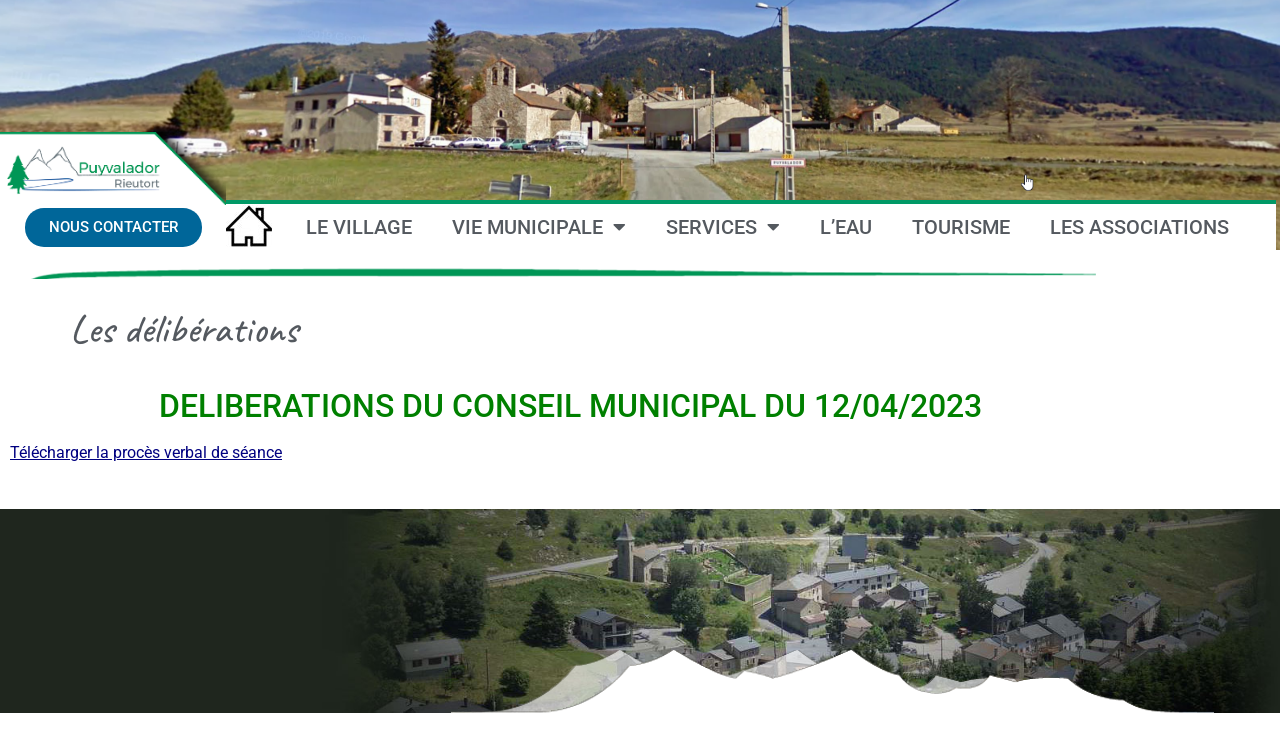

--- FILE ---
content_type: text/html; charset=UTF-8
request_url: https://puyvalador-rieutort.fr/les-deliberations/entry/137/
body_size: 16191
content:
<!DOCTYPE html>
<html dir="ltr" lang="fr-FR" prefix="og: https://ogp.me/ns#">
<head>
	<meta charset="UTF-8" />
	<meta name="viewport" content="width=device-width, initial-scale=1" />
	<link rel="profile" href="http://gmpg.org/xfn/11" />
	<link rel="pingback" href="https://puyvalador-rieutort.fr/xmlrpc.php" />
	<title>Les délibérations - Puyvalador-Rieutort</title>

		<!-- All in One SEO 4.8.6.1 - aioseo.com -->
	<meta name="robots" content="max-image-preview:large" />
	<link rel="canonical" href="https://puyvalador-rieutort.fr/les-deliberations/" />
	<meta name="generator" content="All in One SEO (AIOSEO) 4.8.6.1" />
		<meta property="og:locale" content="fr_FR" />
		<meta property="og:site_name" content="Puyvalador-Rieutort - Site officiel de la Commune" />
		<meta property="og:type" content="article" />
		<meta property="og:title" content="Les délibérations - Puyvalador-Rieutort" />
		<meta property="og:url" content="https://puyvalador-rieutort.fr/les-deliberations/" />
		<meta property="og:image" content="https://puyvalador-rieutort.fr/wp-content/uploads/2023/04/logo.png" />
		<meta property="og:image:secure_url" content="https://puyvalador-rieutort.fr/wp-content/uploads/2023/04/logo.png" />
		<meta property="og:image:width" content="366" />
		<meta property="og:image:height" content="128" />
		<meta property="article:published_time" content="2023-04-10T08:28:46+00:00" />
		<meta property="article:modified_time" content="2023-04-10T08:29:06+00:00" />
		<meta name="twitter:card" content="summary_large_image" />
		<meta name="twitter:title" content="Les délibérations - Puyvalador-Rieutort" />
		<meta name="twitter:image" content="https://puyvalador-rieutort.fr/wp-content/uploads/2023/04/logo.png" />
		<script type="application/ld+json" class="aioseo-schema">
			{"@context":"https:\/\/schema.org","@graph":[{"@type":"BreadcrumbList","@id":"https:\/\/puyvalador-rieutort.fr\/les-deliberations\/#breadcrumblist","itemListElement":[{"@type":"ListItem","@id":"https:\/\/puyvalador-rieutort.fr#listItem","position":1,"name":"Home","item":"https:\/\/puyvalador-rieutort.fr","nextItem":{"@type":"ListItem","@id":"https:\/\/puyvalador-rieutort.fr\/les-deliberations\/#listItem","name":"Les d\u00e9lib\u00e9rations"}},{"@type":"ListItem","@id":"https:\/\/puyvalador-rieutort.fr\/les-deliberations\/#listItem","position":2,"name":"Les d\u00e9lib\u00e9rations","previousItem":{"@type":"ListItem","@id":"https:\/\/puyvalador-rieutort.fr#listItem","name":"Home"}}]},{"@type":"Organization","@id":"https:\/\/puyvalador-rieutort.fr\/#organization","name":"Puyvalador-Rieutort","description":"Site officiel de la Commune","url":"https:\/\/puyvalador-rieutort.fr\/","logo":{"@type":"ImageObject","url":"https:\/\/puyvalador-rieutort.fr\/wp-content\/uploads\/2023\/04\/logo.png","@id":"https:\/\/puyvalador-rieutort.fr\/les-deliberations\/#organizationLogo","width":366,"height":128},"image":{"@id":"https:\/\/puyvalador-rieutort.fr\/les-deliberations\/#organizationLogo"}},{"@type":"WebPage","@id":"https:\/\/puyvalador-rieutort.fr\/les-deliberations\/#webpage","url":"https:\/\/puyvalador-rieutort.fr\/les-deliberations\/","name":"Les d\u00e9lib\u00e9rations - Puyvalador-Rieutort","inLanguage":"fr-FR","isPartOf":{"@id":"https:\/\/puyvalador-rieutort.fr\/#website"},"breadcrumb":{"@id":"https:\/\/puyvalador-rieutort.fr\/les-deliberations\/#breadcrumblist"},"datePublished":"2023-04-10T08:28:46+00:00","dateModified":"2023-04-10T08:29:06+00:00"},{"@type":"WebSite","@id":"https:\/\/puyvalador-rieutort.fr\/#website","url":"https:\/\/puyvalador-rieutort.fr\/","name":"Puyvalador-Rieutort","description":"Site officiel de la Commune","inLanguage":"fr-FR","publisher":{"@id":"https:\/\/puyvalador-rieutort.fr\/#organization"}}]}
		</script>
		<!-- All in One SEO -->

<link rel="alternate" type="application/rss+xml" title="Puyvalador-Rieutort &raquo; Flux" href="https://puyvalador-rieutort.fr/feed/" />
<link rel="alternate" type="application/rss+xml" title="Puyvalador-Rieutort &raquo; Flux des commentaires" href="https://puyvalador-rieutort.fr/comments/feed/" />
<link rel="alternate" title="oEmbed (JSON)" type="application/json+oembed" href="https://puyvalador-rieutort.fr/wp-json/oembed/1.0/embed?url=https%3A%2F%2Fpuyvalador-rieutort.fr%2Fles-deliberations%2F" />
<link rel="alternate" title="oEmbed (XML)" type="text/xml+oembed" href="https://puyvalador-rieutort.fr/wp-json/oembed/1.0/embed?url=https%3A%2F%2Fpuyvalador-rieutort.fr%2Fles-deliberations%2F&#038;format=xml" />
		<!-- This site uses the Google Analytics by MonsterInsights plugin v9.9.0 - Using Analytics tracking - https://www.monsterinsights.com/ -->
							<script src="//www.googletagmanager.com/gtag/js?id=G-2FWR5Y02WJ"  data-cfasync="false" data-wpfc-render="false" async></script>
			<script data-cfasync="false" data-wpfc-render="false">
				var mi_version = '9.9.0';
				var mi_track_user = true;
				var mi_no_track_reason = '';
								var MonsterInsightsDefaultLocations = {"page_location":"https:\/\/puyvalador-rieutort.fr\/les-deliberations\/entry\/137\/"};
								if ( typeof MonsterInsightsPrivacyGuardFilter === 'function' ) {
					var MonsterInsightsLocations = (typeof MonsterInsightsExcludeQuery === 'object') ? MonsterInsightsPrivacyGuardFilter( MonsterInsightsExcludeQuery ) : MonsterInsightsPrivacyGuardFilter( MonsterInsightsDefaultLocations );
				} else {
					var MonsterInsightsLocations = (typeof MonsterInsightsExcludeQuery === 'object') ? MonsterInsightsExcludeQuery : MonsterInsightsDefaultLocations;
				}

								var disableStrs = [
										'ga-disable-G-2FWR5Y02WJ',
									];

				/* Function to detect opted out users */
				function __gtagTrackerIsOptedOut() {
					for (var index = 0; index < disableStrs.length; index++) {
						if (document.cookie.indexOf(disableStrs[index] + '=true') > -1) {
							return true;
						}
					}

					return false;
				}

				/* Disable tracking if the opt-out cookie exists. */
				if (__gtagTrackerIsOptedOut()) {
					for (var index = 0; index < disableStrs.length; index++) {
						window[disableStrs[index]] = true;
					}
				}

				/* Opt-out function */
				function __gtagTrackerOptout() {
					for (var index = 0; index < disableStrs.length; index++) {
						document.cookie = disableStrs[index] + '=true; expires=Thu, 31 Dec 2099 23:59:59 UTC; path=/';
						window[disableStrs[index]] = true;
					}
				}

				if ('undefined' === typeof gaOptout) {
					function gaOptout() {
						__gtagTrackerOptout();
					}
				}
								window.dataLayer = window.dataLayer || [];

				window.MonsterInsightsDualTracker = {
					helpers: {},
					trackers: {},
				};
				if (mi_track_user) {
					function __gtagDataLayer() {
						dataLayer.push(arguments);
					}

					function __gtagTracker(type, name, parameters) {
						if (!parameters) {
							parameters = {};
						}

						if (parameters.send_to) {
							__gtagDataLayer.apply(null, arguments);
							return;
						}

						if (type === 'event') {
														parameters.send_to = monsterinsights_frontend.v4_id;
							var hookName = name;
							if (typeof parameters['event_category'] !== 'undefined') {
								hookName = parameters['event_category'] + ':' + name;
							}

							if (typeof MonsterInsightsDualTracker.trackers[hookName] !== 'undefined') {
								MonsterInsightsDualTracker.trackers[hookName](parameters);
							} else {
								__gtagDataLayer('event', name, parameters);
							}
							
						} else {
							__gtagDataLayer.apply(null, arguments);
						}
					}

					__gtagTracker('js', new Date());
					__gtagTracker('set', {
						'developer_id.dZGIzZG': true,
											});
					if ( MonsterInsightsLocations.page_location ) {
						__gtagTracker('set', MonsterInsightsLocations);
					}
										__gtagTracker('config', 'G-2FWR5Y02WJ', {"forceSSL":"true","link_attribution":"true"} );
										window.gtag = __gtagTracker;										(function () {
						/* https://developers.google.com/analytics/devguides/collection/analyticsjs/ */
						/* ga and __gaTracker compatibility shim. */
						var noopfn = function () {
							return null;
						};
						var newtracker = function () {
							return new Tracker();
						};
						var Tracker = function () {
							return null;
						};
						var p = Tracker.prototype;
						p.get = noopfn;
						p.set = noopfn;
						p.send = function () {
							var args = Array.prototype.slice.call(arguments);
							args.unshift('send');
							__gaTracker.apply(null, args);
						};
						var __gaTracker = function () {
							var len = arguments.length;
							if (len === 0) {
								return;
							}
							var f = arguments[len - 1];
							if (typeof f !== 'object' || f === null || typeof f.hitCallback !== 'function') {
								if ('send' === arguments[0]) {
									var hitConverted, hitObject = false, action;
									if ('event' === arguments[1]) {
										if ('undefined' !== typeof arguments[3]) {
											hitObject = {
												'eventAction': arguments[3],
												'eventCategory': arguments[2],
												'eventLabel': arguments[4],
												'value': arguments[5] ? arguments[5] : 1,
											}
										}
									}
									if ('pageview' === arguments[1]) {
										if ('undefined' !== typeof arguments[2]) {
											hitObject = {
												'eventAction': 'page_view',
												'page_path': arguments[2],
											}
										}
									}
									if (typeof arguments[2] === 'object') {
										hitObject = arguments[2];
									}
									if (typeof arguments[5] === 'object') {
										Object.assign(hitObject, arguments[5]);
									}
									if ('undefined' !== typeof arguments[1].hitType) {
										hitObject = arguments[1];
										if ('pageview' === hitObject.hitType) {
											hitObject.eventAction = 'page_view';
										}
									}
									if (hitObject) {
										action = 'timing' === arguments[1].hitType ? 'timing_complete' : hitObject.eventAction;
										hitConverted = mapArgs(hitObject);
										__gtagTracker('event', action, hitConverted);
									}
								}
								return;
							}

							function mapArgs(args) {
								var arg, hit = {};
								var gaMap = {
									'eventCategory': 'event_category',
									'eventAction': 'event_action',
									'eventLabel': 'event_label',
									'eventValue': 'event_value',
									'nonInteraction': 'non_interaction',
									'timingCategory': 'event_category',
									'timingVar': 'name',
									'timingValue': 'value',
									'timingLabel': 'event_label',
									'page': 'page_path',
									'location': 'page_location',
									'title': 'page_title',
									'referrer' : 'page_referrer',
								};
								for (arg in args) {
																		if (!(!args.hasOwnProperty(arg) || !gaMap.hasOwnProperty(arg))) {
										hit[gaMap[arg]] = args[arg];
									} else {
										hit[arg] = args[arg];
									}
								}
								return hit;
							}

							try {
								f.hitCallback();
							} catch (ex) {
							}
						};
						__gaTracker.create = newtracker;
						__gaTracker.getByName = newtracker;
						__gaTracker.getAll = function () {
							return [];
						};
						__gaTracker.remove = noopfn;
						__gaTracker.loaded = true;
						window['__gaTracker'] = __gaTracker;
					})();
									} else {
										console.log("");
					(function () {
						function __gtagTracker() {
							return null;
						}

						window['__gtagTracker'] = __gtagTracker;
						window['gtag'] = __gtagTracker;
					})();
									}
			</script>
			
							<!-- / Google Analytics by MonsterInsights -->
		<style id='wp-img-auto-sizes-contain-inline-css'>
img:is([sizes=auto i],[sizes^="auto," i]){contain-intrinsic-size:3000px 1500px}
/*# sourceURL=wp-img-auto-sizes-contain-inline-css */
</style>
<link rel='stylesheet' id='formidable-css' href='https://puyvalador-rieutort.fr/wp-content/plugins/formidable/css/formidableforms.css?ver=114754' media='all' />
<link rel='stylesheet' id='hfe-widgets-style-css' href='https://puyvalador-rieutort.fr/wp-content/plugins/header-footer-elementor/inc/widgets-css/frontend.css?ver=2.8.1' media='all' />
<style id='wp-emoji-styles-inline-css'>

	img.wp-smiley, img.emoji {
		display: inline !important;
		border: none !important;
		box-shadow: none !important;
		height: 1em !important;
		width: 1em !important;
		margin: 0 0.07em !important;
		vertical-align: -0.1em !important;
		background: none !important;
		padding: 0 !important;
	}
/*# sourceURL=wp-emoji-styles-inline-css */
</style>
<link rel='stylesheet' id='gutenberg-pdfjs-style-css' href='https://puyvalador-rieutort.fr/wp-content/plugins/pdfjs-viewer-shortcode/inc/../blocks/build/style-index.css?ver=1765429324' media='all' />
<style id='global-styles-inline-css'>
:root{--wp--preset--aspect-ratio--square: 1;--wp--preset--aspect-ratio--4-3: 4/3;--wp--preset--aspect-ratio--3-4: 3/4;--wp--preset--aspect-ratio--3-2: 3/2;--wp--preset--aspect-ratio--2-3: 2/3;--wp--preset--aspect-ratio--16-9: 16/9;--wp--preset--aspect-ratio--9-16: 9/16;--wp--preset--color--black: #000000;--wp--preset--color--cyan-bluish-gray: #abb8c3;--wp--preset--color--white: #ffffff;--wp--preset--color--pale-pink: #f78da7;--wp--preset--color--vivid-red: #cf2e2e;--wp--preset--color--luminous-vivid-orange: #ff6900;--wp--preset--color--luminous-vivid-amber: #fcb900;--wp--preset--color--light-green-cyan: #7bdcb5;--wp--preset--color--vivid-green-cyan: #00d084;--wp--preset--color--pale-cyan-blue: #8ed1fc;--wp--preset--color--vivid-cyan-blue: #0693e3;--wp--preset--color--vivid-purple: #9b51e0;--wp--preset--gradient--vivid-cyan-blue-to-vivid-purple: linear-gradient(135deg,rgb(6,147,227) 0%,rgb(155,81,224) 100%);--wp--preset--gradient--light-green-cyan-to-vivid-green-cyan: linear-gradient(135deg,rgb(122,220,180) 0%,rgb(0,208,130) 100%);--wp--preset--gradient--luminous-vivid-amber-to-luminous-vivid-orange: linear-gradient(135deg,rgb(252,185,0) 0%,rgb(255,105,0) 100%);--wp--preset--gradient--luminous-vivid-orange-to-vivid-red: linear-gradient(135deg,rgb(255,105,0) 0%,rgb(207,46,46) 100%);--wp--preset--gradient--very-light-gray-to-cyan-bluish-gray: linear-gradient(135deg,rgb(238,238,238) 0%,rgb(169,184,195) 100%);--wp--preset--gradient--cool-to-warm-spectrum: linear-gradient(135deg,rgb(74,234,220) 0%,rgb(151,120,209) 20%,rgb(207,42,186) 40%,rgb(238,44,130) 60%,rgb(251,105,98) 80%,rgb(254,248,76) 100%);--wp--preset--gradient--blush-light-purple: linear-gradient(135deg,rgb(255,206,236) 0%,rgb(152,150,240) 100%);--wp--preset--gradient--blush-bordeaux: linear-gradient(135deg,rgb(254,205,165) 0%,rgb(254,45,45) 50%,rgb(107,0,62) 100%);--wp--preset--gradient--luminous-dusk: linear-gradient(135deg,rgb(255,203,112) 0%,rgb(199,81,192) 50%,rgb(65,88,208) 100%);--wp--preset--gradient--pale-ocean: linear-gradient(135deg,rgb(255,245,203) 0%,rgb(182,227,212) 50%,rgb(51,167,181) 100%);--wp--preset--gradient--electric-grass: linear-gradient(135deg,rgb(202,248,128) 0%,rgb(113,206,126) 100%);--wp--preset--gradient--midnight: linear-gradient(135deg,rgb(2,3,129) 0%,rgb(40,116,252) 100%);--wp--preset--font-size--small: 13px;--wp--preset--font-size--medium: 20px;--wp--preset--font-size--large: 36px;--wp--preset--font-size--x-large: 42px;--wp--preset--spacing--20: 0.44rem;--wp--preset--spacing--30: 0.67rem;--wp--preset--spacing--40: 1rem;--wp--preset--spacing--50: 1.5rem;--wp--preset--spacing--60: 2.25rem;--wp--preset--spacing--70: 3.38rem;--wp--preset--spacing--80: 5.06rem;--wp--preset--shadow--natural: 6px 6px 9px rgba(0, 0, 0, 0.2);--wp--preset--shadow--deep: 12px 12px 50px rgba(0, 0, 0, 0.4);--wp--preset--shadow--sharp: 6px 6px 0px rgba(0, 0, 0, 0.2);--wp--preset--shadow--outlined: 6px 6px 0px -3px rgb(255, 255, 255), 6px 6px rgb(0, 0, 0);--wp--preset--shadow--crisp: 6px 6px 0px rgb(0, 0, 0);}:root { --wp--style--global--content-size: 800px;--wp--style--global--wide-size: 1200px; }:where(body) { margin: 0; }.wp-site-blocks > .alignleft { float: left; margin-right: 2em; }.wp-site-blocks > .alignright { float: right; margin-left: 2em; }.wp-site-blocks > .aligncenter { justify-content: center; margin-left: auto; margin-right: auto; }:where(.wp-site-blocks) > * { margin-block-start: 24px; margin-block-end: 0; }:where(.wp-site-blocks) > :first-child { margin-block-start: 0; }:where(.wp-site-blocks) > :last-child { margin-block-end: 0; }:root { --wp--style--block-gap: 24px; }:root :where(.is-layout-flow) > :first-child{margin-block-start: 0;}:root :where(.is-layout-flow) > :last-child{margin-block-end: 0;}:root :where(.is-layout-flow) > *{margin-block-start: 24px;margin-block-end: 0;}:root :where(.is-layout-constrained) > :first-child{margin-block-start: 0;}:root :where(.is-layout-constrained) > :last-child{margin-block-end: 0;}:root :where(.is-layout-constrained) > *{margin-block-start: 24px;margin-block-end: 0;}:root :where(.is-layout-flex){gap: 24px;}:root :where(.is-layout-grid){gap: 24px;}.is-layout-flow > .alignleft{float: left;margin-inline-start: 0;margin-inline-end: 2em;}.is-layout-flow > .alignright{float: right;margin-inline-start: 2em;margin-inline-end: 0;}.is-layout-flow > .aligncenter{margin-left: auto !important;margin-right: auto !important;}.is-layout-constrained > .alignleft{float: left;margin-inline-start: 0;margin-inline-end: 2em;}.is-layout-constrained > .alignright{float: right;margin-inline-start: 2em;margin-inline-end: 0;}.is-layout-constrained > .aligncenter{margin-left: auto !important;margin-right: auto !important;}.is-layout-constrained > :where(:not(.alignleft):not(.alignright):not(.alignfull)){max-width: var(--wp--style--global--content-size);margin-left: auto !important;margin-right: auto !important;}.is-layout-constrained > .alignwide{max-width: var(--wp--style--global--wide-size);}body .is-layout-flex{display: flex;}.is-layout-flex{flex-wrap: wrap;align-items: center;}.is-layout-flex > :is(*, div){margin: 0;}body .is-layout-grid{display: grid;}.is-layout-grid > :is(*, div){margin: 0;}body{padding-top: 0px;padding-right: 0px;padding-bottom: 0px;padding-left: 0px;}a:where(:not(.wp-element-button)){text-decoration: underline;}:root :where(.wp-element-button, .wp-block-button__link){background-color: #32373c;border-width: 0;color: #fff;font-family: inherit;font-size: inherit;font-style: inherit;font-weight: inherit;letter-spacing: inherit;line-height: inherit;padding-top: calc(0.667em + 2px);padding-right: calc(1.333em + 2px);padding-bottom: calc(0.667em + 2px);padding-left: calc(1.333em + 2px);text-decoration: none;text-transform: inherit;}.has-black-color{color: var(--wp--preset--color--black) !important;}.has-cyan-bluish-gray-color{color: var(--wp--preset--color--cyan-bluish-gray) !important;}.has-white-color{color: var(--wp--preset--color--white) !important;}.has-pale-pink-color{color: var(--wp--preset--color--pale-pink) !important;}.has-vivid-red-color{color: var(--wp--preset--color--vivid-red) !important;}.has-luminous-vivid-orange-color{color: var(--wp--preset--color--luminous-vivid-orange) !important;}.has-luminous-vivid-amber-color{color: var(--wp--preset--color--luminous-vivid-amber) !important;}.has-light-green-cyan-color{color: var(--wp--preset--color--light-green-cyan) !important;}.has-vivid-green-cyan-color{color: var(--wp--preset--color--vivid-green-cyan) !important;}.has-pale-cyan-blue-color{color: var(--wp--preset--color--pale-cyan-blue) !important;}.has-vivid-cyan-blue-color{color: var(--wp--preset--color--vivid-cyan-blue) !important;}.has-vivid-purple-color{color: var(--wp--preset--color--vivid-purple) !important;}.has-black-background-color{background-color: var(--wp--preset--color--black) !important;}.has-cyan-bluish-gray-background-color{background-color: var(--wp--preset--color--cyan-bluish-gray) !important;}.has-white-background-color{background-color: var(--wp--preset--color--white) !important;}.has-pale-pink-background-color{background-color: var(--wp--preset--color--pale-pink) !important;}.has-vivid-red-background-color{background-color: var(--wp--preset--color--vivid-red) !important;}.has-luminous-vivid-orange-background-color{background-color: var(--wp--preset--color--luminous-vivid-orange) !important;}.has-luminous-vivid-amber-background-color{background-color: var(--wp--preset--color--luminous-vivid-amber) !important;}.has-light-green-cyan-background-color{background-color: var(--wp--preset--color--light-green-cyan) !important;}.has-vivid-green-cyan-background-color{background-color: var(--wp--preset--color--vivid-green-cyan) !important;}.has-pale-cyan-blue-background-color{background-color: var(--wp--preset--color--pale-cyan-blue) !important;}.has-vivid-cyan-blue-background-color{background-color: var(--wp--preset--color--vivid-cyan-blue) !important;}.has-vivid-purple-background-color{background-color: var(--wp--preset--color--vivid-purple) !important;}.has-black-border-color{border-color: var(--wp--preset--color--black) !important;}.has-cyan-bluish-gray-border-color{border-color: var(--wp--preset--color--cyan-bluish-gray) !important;}.has-white-border-color{border-color: var(--wp--preset--color--white) !important;}.has-pale-pink-border-color{border-color: var(--wp--preset--color--pale-pink) !important;}.has-vivid-red-border-color{border-color: var(--wp--preset--color--vivid-red) !important;}.has-luminous-vivid-orange-border-color{border-color: var(--wp--preset--color--luminous-vivid-orange) !important;}.has-luminous-vivid-amber-border-color{border-color: var(--wp--preset--color--luminous-vivid-amber) !important;}.has-light-green-cyan-border-color{border-color: var(--wp--preset--color--light-green-cyan) !important;}.has-vivid-green-cyan-border-color{border-color: var(--wp--preset--color--vivid-green-cyan) !important;}.has-pale-cyan-blue-border-color{border-color: var(--wp--preset--color--pale-cyan-blue) !important;}.has-vivid-cyan-blue-border-color{border-color: var(--wp--preset--color--vivid-cyan-blue) !important;}.has-vivid-purple-border-color{border-color: var(--wp--preset--color--vivid-purple) !important;}.has-vivid-cyan-blue-to-vivid-purple-gradient-background{background: var(--wp--preset--gradient--vivid-cyan-blue-to-vivid-purple) !important;}.has-light-green-cyan-to-vivid-green-cyan-gradient-background{background: var(--wp--preset--gradient--light-green-cyan-to-vivid-green-cyan) !important;}.has-luminous-vivid-amber-to-luminous-vivid-orange-gradient-background{background: var(--wp--preset--gradient--luminous-vivid-amber-to-luminous-vivid-orange) !important;}.has-luminous-vivid-orange-to-vivid-red-gradient-background{background: var(--wp--preset--gradient--luminous-vivid-orange-to-vivid-red) !important;}.has-very-light-gray-to-cyan-bluish-gray-gradient-background{background: var(--wp--preset--gradient--very-light-gray-to-cyan-bluish-gray) !important;}.has-cool-to-warm-spectrum-gradient-background{background: var(--wp--preset--gradient--cool-to-warm-spectrum) !important;}.has-blush-light-purple-gradient-background{background: var(--wp--preset--gradient--blush-light-purple) !important;}.has-blush-bordeaux-gradient-background{background: var(--wp--preset--gradient--blush-bordeaux) !important;}.has-luminous-dusk-gradient-background{background: var(--wp--preset--gradient--luminous-dusk) !important;}.has-pale-ocean-gradient-background{background: var(--wp--preset--gradient--pale-ocean) !important;}.has-electric-grass-gradient-background{background: var(--wp--preset--gradient--electric-grass) !important;}.has-midnight-gradient-background{background: var(--wp--preset--gradient--midnight) !important;}.has-small-font-size{font-size: var(--wp--preset--font-size--small) !important;}.has-medium-font-size{font-size: var(--wp--preset--font-size--medium) !important;}.has-large-font-size{font-size: var(--wp--preset--font-size--large) !important;}.has-x-large-font-size{font-size: var(--wp--preset--font-size--x-large) !important;}
:root :where(.wp-block-pullquote){font-size: 1.5em;line-height: 1.6;}
/*# sourceURL=global-styles-inline-css */
</style>
<link rel='stylesheet' id='hfe-style-css' href='https://puyvalador-rieutort.fr/wp-content/plugins/header-footer-elementor/assets/css/header-footer-elementor.css?ver=2.8.1' media='all' />
<link rel='stylesheet' id='elementor-icons-css' href='https://puyvalador-rieutort.fr/wp-content/plugins/elementor/assets/lib/eicons/css/elementor-icons.min.css?ver=5.45.0' media='all' />
<link rel='stylesheet' id='elementor-frontend-css' href='https://puyvalador-rieutort.fr/wp-content/plugins/elementor/assets/css/frontend.min.css?ver=3.34.1' media='all' />
<link rel='stylesheet' id='elementor-post-10-css' href='https://puyvalador-rieutort.fr/wp-content/uploads/elementor/css/post-10.css?ver=1768626601' media='all' />
<link rel='stylesheet' id='elementor-post-189-css' href='https://puyvalador-rieutort.fr/wp-content/uploads/elementor/css/post-189.css?ver=1768626601' media='all' />
<link rel='stylesheet' id='elementor-post-223-css' href='https://puyvalador-rieutort.fr/wp-content/uploads/elementor/css/post-223.css?ver=1768626601' media='all' />
<link rel='stylesheet' id='hello-elementor-css' href='https://puyvalador-rieutort.fr/wp-content/themes/hello-elementor/assets/css/reset.css?ver=3.4.4' media='all' />
<link rel='stylesheet' id='hello-elementor-theme-style-css' href='https://puyvalador-rieutort.fr/wp-content/themes/hello-elementor/assets/css/theme.css?ver=3.4.4' media='all' />
<link rel='stylesheet' id='hello-elementor-header-footer-css' href='https://puyvalador-rieutort.fr/wp-content/themes/hello-elementor/assets/css/header-footer.css?ver=3.4.4' media='all' />
<link rel='stylesheet' id='hfe-elementor-icons-css' href='https://puyvalador-rieutort.fr/wp-content/plugins/elementor/assets/lib/eicons/css/elementor-icons.min.css?ver=5.34.0' media='all' />
<link rel='stylesheet' id='hfe-icons-list-css' href='https://puyvalador-rieutort.fr/wp-content/plugins/elementor/assets/css/widget-icon-list.min.css?ver=3.24.3' media='all' />
<link rel='stylesheet' id='hfe-social-icons-css' href='https://puyvalador-rieutort.fr/wp-content/plugins/elementor/assets/css/widget-social-icons.min.css?ver=3.24.0' media='all' />
<link rel='stylesheet' id='hfe-social-share-icons-brands-css' href='https://puyvalador-rieutort.fr/wp-content/plugins/elementor/assets/lib/font-awesome/css/brands.css?ver=5.15.3' media='all' />
<link rel='stylesheet' id='hfe-social-share-icons-fontawesome-css' href='https://puyvalador-rieutort.fr/wp-content/plugins/elementor/assets/lib/font-awesome/css/fontawesome.css?ver=5.15.3' media='all' />
<link rel='stylesheet' id='hfe-nav-menu-icons-css' href='https://puyvalador-rieutort.fr/wp-content/plugins/elementor/assets/lib/font-awesome/css/solid.css?ver=5.15.3' media='all' />
<link rel='stylesheet' id='hfe-widget-blockquote-css' href='https://puyvalador-rieutort.fr/wp-content/plugins/elementor-pro/assets/css/widget-blockquote.min.css?ver=3.25.0' media='all' />
<link rel='stylesheet' id='hfe-mega-menu-css' href='https://puyvalador-rieutort.fr/wp-content/plugins/elementor-pro/assets/css/widget-mega-menu.min.css?ver=3.26.2' media='all' />
<link rel='stylesheet' id='hfe-nav-menu-widget-css' href='https://puyvalador-rieutort.fr/wp-content/plugins/elementor-pro/assets/css/widget-nav-menu.min.css?ver=3.26.0' media='all' />
<link rel='stylesheet' id='hello-elementor-child-style-css' href='https://puyvalador-rieutort.fr/wp-content/themes/hello-theme-child-master/style.css?ver=1.0.0' media='all' />
<link rel='stylesheet' id='elementor-gf-local-caveat-css' href='https://puyvalador-rieutort.fr/wp-content/uploads/elementor/google-fonts/css/caveat.css?ver=1742261311' media='all' />
<link rel='stylesheet' id='elementor-gf-local-robotoslab-css' href='https://puyvalador-rieutort.fr/wp-content/uploads/elementor/google-fonts/css/robotoslab.css?ver=1742261314' media='all' />
<link rel='stylesheet' id='elementor-gf-local-roboto-css' href='https://puyvalador-rieutort.fr/wp-content/uploads/elementor/google-fonts/css/roboto.css?ver=1742261320' media='all' />
<link rel='stylesheet' id='elementor-icons-shared-0-css' href='https://puyvalador-rieutort.fr/wp-content/plugins/elementor/assets/lib/font-awesome/css/fontawesome.min.css?ver=5.15.3' media='all' />
<link rel='stylesheet' id='elementor-icons-fa-solid-css' href='https://puyvalador-rieutort.fr/wp-content/plugins/elementor/assets/lib/font-awesome/css/solid.min.css?ver=5.15.3' media='all' />
<script src="https://puyvalador-rieutort.fr/wp-content/plugins/google-analytics-for-wordpress/assets/js/frontend-gtag.min.js?ver=9.9.0" id="monsterinsights-frontend-script-js" async data-wp-strategy="async"></script>
<script data-cfasync="false" data-wpfc-render="false" id='monsterinsights-frontend-script-js-extra'>var monsterinsights_frontend = {"js_events_tracking":"true","download_extensions":"doc,pdf,ppt,zip,xls,docx,pptx,xlsx","inbound_paths":"[{\"path\":\"\\\/go\\\/\",\"label\":\"affiliate\"},{\"path\":\"\\\/recommend\\\/\",\"label\":\"affiliate\"}]","home_url":"https:\/\/puyvalador-rieutort.fr","hash_tracking":"false","v4_id":"G-2FWR5Y02WJ"};</script>
<script src="https://puyvalador-rieutort.fr/wp-includes/js/jquery/jquery.min.js?ver=3.7.1" id="jquery-core-js"></script>
<script src="https://puyvalador-rieutort.fr/wp-includes/js/jquery/jquery-migrate.min.js?ver=3.4.1" id="jquery-migrate-js"></script>
<script id="jquery-js-after">
!function($){"use strict";$(document).ready(function(){$(this).scrollTop()>100&&$(".hfe-scroll-to-top-wrap").removeClass("hfe-scroll-to-top-hide"),$(window).scroll(function(){$(this).scrollTop()<100?$(".hfe-scroll-to-top-wrap").fadeOut(300):$(".hfe-scroll-to-top-wrap").fadeIn(300)}),$(".hfe-scroll-to-top-wrap").on("click",function(){$("html, body").animate({scrollTop:0},300);return!1})})}(jQuery);
!function($){'use strict';$(document).ready(function(){var bar=$('.hfe-reading-progress-bar');if(!bar.length)return;$(window).on('scroll',function(){var s=$(window).scrollTop(),d=$(document).height()-$(window).height(),p=d? s/d*100:0;bar.css('width',p+'%')});});}(jQuery);
//# sourceURL=jquery-js-after
</script>
<link rel="https://api.w.org/" href="https://puyvalador-rieutort.fr/wp-json/" /><link rel="alternate" title="JSON" type="application/json" href="https://puyvalador-rieutort.fr/wp-json/wp/v2/pages/61" /><link rel="EditURI" type="application/rsd+xml" title="RSD" href="https://puyvalador-rieutort.fr/xmlrpc.php?rsd" />
<meta name="generator" content="WordPress 6.9" />
<link rel='shortlink' href='https://puyvalador-rieutort.fr/?p=61' />
<link rel="stylesheet" href="https://cdnjs.cloudflare.com/ajax/libs/OwlCarousel2/2.3.4/assets/owl.carousel.min.css">
<link rel="stylesheet" href="https://cdnjs.cloudflare.com/ajax/libs/OwlCarousel2/2.3.4/assets/owl.theme.default.min.css">

<script src="https://cdn.jsdelivr.net/npm/@splidejs/splide@4.1.4/dist/js/splide.min.js"></script>
<link rel="stylesheet" href="https://cdn.jsdelivr.net/npm/@splidejs/splide@4.1.4/dist/css/splide.min.css">
<script>
	
  document.addEventListener( 'DOMContentLoaded', function() {
   var splide = new Splide( '.splide', {
  type    : 'loop',
  autoplay: true,
  pagination: boolean = true,
  } );


    splide.mount();
  } );
</script><link rel="stylesheet" href="https://cdnjs.cloudflare.com/ajax/libs/OwlCarousel2/2.3.4/assets/owl.carousel.min.css">
<link rel="stylesheet" href="https://cdnjs.cloudflare.com/ajax/libs/OwlCarousel2/2.3.4/assets/owl.theme.default.min.css">

<script type="text/javascript">document.documentElement.className += " js";</script>
<meta name="generator" content="Elementor 3.34.1; features: additional_custom_breakpoints; settings: css_print_method-external, google_font-enabled, font_display-swap">
			<style>
				.e-con.e-parent:nth-of-type(n+4):not(.e-lazyloaded):not(.e-no-lazyload),
				.e-con.e-parent:nth-of-type(n+4):not(.e-lazyloaded):not(.e-no-lazyload) * {
					background-image: none !important;
				}
				@media screen and (max-height: 1024px) {
					.e-con.e-parent:nth-of-type(n+3):not(.e-lazyloaded):not(.e-no-lazyload),
					.e-con.e-parent:nth-of-type(n+3):not(.e-lazyloaded):not(.e-no-lazyload) * {
						background-image: none !important;
					}
				}
				@media screen and (max-height: 640px) {
					.e-con.e-parent:nth-of-type(n+2):not(.e-lazyloaded):not(.e-no-lazyload),
					.e-con.e-parent:nth-of-type(n+2):not(.e-lazyloaded):not(.e-no-lazyload) * {
						background-image: none !important;
					}
				}
			</style>
			<link rel="icon" href="https://puyvalador-rieutort.fr/wp-content/uploads/2023/04/cropped-logo-32x32.png" sizes="32x32" />
<link rel="icon" href="https://puyvalador-rieutort.fr/wp-content/uploads/2023/04/cropped-logo-192x192.png" sizes="192x192" />
<link rel="apple-touch-icon" href="https://puyvalador-rieutort.fr/wp-content/uploads/2023/04/cropped-logo-180x180.png" />
<meta name="msapplication-TileImage" content="https://puyvalador-rieutort.fr/wp-content/uploads/2023/04/cropped-logo-270x270.png" />
		<style id="wp-custom-css">
			.frm_submit{margin-top:-12px}
#editcontent > div {  padding:10px}
#editcontent > div > div{min-width:220px}
#editcontent > div:nth-child(odd){background:#efefef;}
#editcontent .frm_fields_container {background: #c2fba7 ; padding:10px}

div[id^=frm_del_container_]{display:flex;}
a.frm_edit_link{padding:5px 15px; color:white; background:green; margin:0 10px; text-decoration:none;}
a.frm_delete_link{padding:5px 15px; color:white; background:#c36; margin:0 10px; text-decoration:none;}

#groupedemarches{display:flex;flex-direction:row;flex-wrap:wrap;justify-content:flex-start;}
.demarche{width:380px;padding:20px 15px; margin: 15px;border:1px solid #0EB582;
-webkit-box-shadow: 0 0 8px 0 #BDBDBD;
box-shadow: 0 0 8px 0 #BDBDBD;}

.demarche > strong{  color:#0EB582; text-transform:uppercase;}
.demarche > strong::before{content:"♦ ";}
.demarche a.info{background:#006699; color:white; padding:5px 10px;text-decoration:none;border-radius:20px; display:block; width:120px; margin:auto;margin-top:20px;}

.demarche a.frm_text_exposed_show{background:#0EB582; width:180px;}

#liste-elus{display:flex;flex-wrap:wrap;justify-content:center;}
.elus{min-width:250px; margin:20px;text-align:center;}


nav > ul  > li:first-child a{background:url(/wp-content/uploads/2023/04/home.jpg) no-repeat;display:inline-block; width:60px;color:transparent !important; }

footer .elementor-488{margin-top:-120px;}
#eau table{max-width:600px; margin:auto;}
#eau table td:nth-child(1){width:100px;}
#eau table td{vertical-align: middle;}
#eau p{margin:0;}

#alerte{border:2px solid red; padding:30px;max-width:500px; margin:auto;}
#alerte strong{color:red;}
#alerte .date{font-style: italic;}
a{color:navy;}

#blochome .bloc{width:170px;background:white; height:170px;-webkit-box-shadow: 0 0 5px 0 #919191;
box-shadow: 0 0 5px 0 #919191;border-radius:20px; padding:10px; text-align:center;margin:10px 15px 30px 15px;}
#blochome a{text-decoration:none;color:#009966; font-weight:bold;}
#blochome a:hover{color:black;}

.elementor-element-7510218 a{text-align:right;display:block; text-decoration:none;}

.owl-dots{text-align:center;}
.owl-dot{display:inline-block;height:15px !important; width:15px !important; background:red;}
.owl-carousel .owl-item img {
  display: unset;
  width: auto;
}


.elementor-element-ffed356 .animations{background:#b2e0cc; padding:15px; text-align:center;border-radius:20px;min-height:200px;margin-bottom:20px;}
.elementor-element-ffed356 .titre{font-weight:bold; text-align:center !important;}
.elementor-element-ffed356 .date, .elementor-element-ffed356 .horaire, .elementor-element-ffed356 .lieu{ text-align:center !important;}

.owl-item{padding:5px;}
.owl-item .content{border:3px solid #006699;min-height:660px;background:white;border-radius:20px;overflow:hidden;}

#infoflash{font-size:20px;}
#infoflash .animation{font-weight:bold;color:#006699;}

.elementor-kit-10 button, .elementor-kit-10 input[type="button"], .elementor-kit-10 input[type="submit"], .elementor-kit-10 .elementor-button {
	background-color: #efefef;}

.splide__track{min-height:400px; padding-top:60px !important;}
		</style>
		</head>

<body class="wp-singular page-template-default page page-id-61 wp-custom-logo wp-embed-responsive wp-theme-hello-elementor wp-child-theme-hello-theme-child-master ehf-header ehf-footer ehf-template-hello-elementor ehf-stylesheet-hello-theme-child-master hello-elementor-default elementor-default elementor-kit-10 elementor-page elementor-page-61">
<div id="page" class="hfeed site">

		<header id="masthead" itemscope="itemscope" itemtype="https://schema.org/WPHeader">
			<p class="main-title bhf-hidden" itemprop="headline"><a href="https://puyvalador-rieutort.fr" title="Puyvalador-Rieutort" rel="home">Puyvalador-Rieutort</a></p>
					<div data-elementor-type="wp-post" data-elementor-id="189" class="elementor elementor-189" data-elementor-post-type="elementor-hf">
						<section class="elementor-section elementor-top-section elementor-element elementor-element-81bca72 elementor-section-full_width elementor-section-height-min-height elementor-section-items-bottom elementor-hidden-tablet elementor-hidden-mobile elementor-section-height-default" data-id="81bca72" data-element_type="section" data-settings="{&quot;background_background&quot;:&quot;classic&quot;}">
						<div class="elementor-container elementor-column-gap-no">
					<div class="elementor-column elementor-col-33 elementor-top-column elementor-element elementor-element-2285a9a" data-id="2285a9a" data-element_type="column">
			<div class="elementor-widget-wrap elementor-element-populated">
						<div class="elementor-element elementor-element-4bb9dd4 elementor-widget__width-initial elementor-widget elementor-widget-image" data-id="4bb9dd4" data-element_type="widget" data-widget_type="image.default">
				<div class="elementor-widget-container">
																<a href="/">
							<img fetchpriority="high" width="517" height="167" src="https://puyvalador-rieutort.fr/wp-content/uploads/2023/04/logo2.png" class="attachment-full size-full wp-image-127" alt="" srcset="https://puyvalador-rieutort.fr/wp-content/uploads/2023/04/logo2.png 517w, https://puyvalador-rieutort.fr/wp-content/uploads/2023/04/logo2-300x97.png 300w" sizes="(max-width: 517px) 100vw, 517px" />								</a>
															</div>
				</div>
				<section class="elementor-section elementor-inner-section elementor-element elementor-element-db0bcba elementor-section-boxed elementor-section-height-default elementor-section-height-default" data-id="db0bcba" data-element_type="section">
						<div class="elementor-container elementor-column-gap-default">
					<div class="elementor-column elementor-col-100 elementor-inner-column elementor-element elementor-element-3426dfe" data-id="3426dfe" data-element_type="column" data-settings="{&quot;background_background&quot;:&quot;classic&quot;}">
			<div class="elementor-widget-wrap elementor-element-populated">
						<div class="elementor-element elementor-element-815e534 elementor-align-center elementor-widget elementor-widget-button" data-id="815e534" data-element_type="widget" data-widget_type="button.default">
				<div class="elementor-widget-container">
									<div class="elementor-button-wrapper">
					<a class="elementor-button elementor-button-link elementor-size-sm" href="/contact">
						<span class="elementor-button-content-wrapper">
									<span class="elementor-button-text">NOUS CONTACTER</span>
					</span>
					</a>
				</div>
								</div>
				</div>
					</div>
		</div>
					</div>
		</section>
					</div>
		</div>
				<div class="elementor-column elementor-col-66 elementor-top-column elementor-element elementor-element-5a940b7" data-id="5a940b7" data-element_type="column" data-settings="{&quot;background_background&quot;:&quot;classic&quot;}">
			<div class="elementor-widget-wrap elementor-element-populated">
						<div class="elementor-element elementor-element-81a4414 elementor-nav-menu--dropdown-mobile elementor-nav-menu__align-start elementor-nav-menu__text-align-aside elementor-nav-menu--toggle elementor-nav-menu--burger elementor-widget elementor-widget-nav-menu" data-id="81a4414" data-element_type="widget" data-settings="{&quot;layout&quot;:&quot;horizontal&quot;,&quot;submenu_icon&quot;:{&quot;value&quot;:&quot;&lt;i class=\&quot;fas fa-caret-down\&quot; aria-hidden=\&quot;true\&quot;&gt;&lt;\/i&gt;&quot;,&quot;library&quot;:&quot;fa-solid&quot;},&quot;toggle&quot;:&quot;burger&quot;}" data-widget_type="nav-menu.default">
				<div class="elementor-widget-container">
								<nav aria-label="Menu" class="elementor-nav-menu--main elementor-nav-menu__container elementor-nav-menu--layout-horizontal e--pointer-underline e--animation-fade">
				<ul id="menu-1-81a4414" class="elementor-nav-menu"><li class="menu-item menu-item-type-custom menu-item-object-custom menu-item-139"><a href="/" class="elementor-item">accueil</a></li>
<li class="menu-item menu-item-type-post_type menu-item-object-page menu-item-133"><a href="https://puyvalador-rieutort.fr/le-village/" class="elementor-item">Le village</a></li>
<li class="menu-item menu-item-type-custom menu-item-object-custom current-menu-ancestor current-menu-parent menu-item-has-children menu-item-134"><a href="#" class="elementor-item elementor-item-anchor">Vie municipale</a>
<ul class="sub-menu elementor-nav-menu--dropdown">
	<li class="menu-item menu-item-type-post_type menu-item-object-page menu-item-137"><a href="https://puyvalador-rieutort.fr/vie-municipale-les-elus-du-conseil-municipal/" class="elementor-sub-item">Les élus du conseil municipal</a></li>
	<li class="menu-item menu-item-type-post_type menu-item-object-page current-menu-item page_item page-item-61 current_page_item menu-item-834"><a href="https://puyvalador-rieutort.fr/les-deliberations/" aria-current="page" class="elementor-sub-item elementor-item-active">Les délibérations</a></li>
	<li class="menu-item menu-item-type-post_type menu-item-object-page menu-item-136"><a href="https://puyvalador-rieutort.fr/vie-municipale-bulletin-municipal/" class="elementor-sub-item">Bulletin municipal</a></li>
	<li class="menu-item menu-item-type-post_type menu-item-object-page menu-item-541"><a href="https://puyvalador-rieutort.fr/lactualite/" class="elementor-sub-item">L’actualité</a></li>
</ul>
</li>
<li class="menu-item menu-item-type-custom menu-item-object-custom menu-item-has-children menu-item-135"><a href="#" class="elementor-item elementor-item-anchor">services</a>
<ul class="sub-menu elementor-nav-menu--dropdown">
	<li class="menu-item menu-item-type-post_type menu-item-object-page menu-item-138"><a href="https://puyvalador-rieutort.fr/services-les-demarches-administratives/" class="elementor-sub-item">Les démarches administratives</a></li>
	<li class="menu-item menu-item-type-post_type menu-item-object-page menu-item-333"><a href="https://puyvalador-rieutort.fr/services-france-service/" class="elementor-sub-item">France Service</a></li>
	<li class="menu-item menu-item-type-custom menu-item-object-custom menu-item-334"><a href="https://www.cadastre.gouv.fr/scpc/accueil.do" class="elementor-sub-item">Cadastre</a></li>
	<li class="menu-item menu-item-type-custom menu-item-object-custom menu-item-335"><a href="https://www.gendarmerie.interieur.gouv.fr/contact/discuter-avec-un-gendarme?service=mairie" class="elementor-sub-item">Gendarmerie</a></li>
</ul>
</li>
<li class="menu-item menu-item-type-post_type menu-item-object-page menu-item-467"><a href="https://puyvalador-rieutort.fr/leau/" class="elementor-item">L’eau</a></li>
<li class="menu-item menu-item-type-post_type menu-item-object-page menu-item-439"><a href="https://puyvalador-rieutort.fr/tourisme/" class="elementor-item">Tourisme</a></li>
<li class="menu-item menu-item-type-post_type menu-item-object-page menu-item-1236"><a href="https://puyvalador-rieutort.fr/les-associations-2/" class="elementor-item">Les Associations</a></li>
</ul>			</nav>
					<div class="elementor-menu-toggle" role="button" tabindex="0" aria-label="Permuter le menu" aria-expanded="false">
			<i aria-hidden="true" role="presentation" class="elementor-menu-toggle__icon--open eicon-menu-bar"></i><i aria-hidden="true" role="presentation" class="elementor-menu-toggle__icon--close eicon-close"></i>		</div>
					<nav class="elementor-nav-menu--dropdown elementor-nav-menu__container" aria-hidden="true">
				<ul id="menu-2-81a4414" class="elementor-nav-menu"><li class="menu-item menu-item-type-custom menu-item-object-custom menu-item-139"><a href="/" class="elementor-item" tabindex="-1">accueil</a></li>
<li class="menu-item menu-item-type-post_type menu-item-object-page menu-item-133"><a href="https://puyvalador-rieutort.fr/le-village/" class="elementor-item" tabindex="-1">Le village</a></li>
<li class="menu-item menu-item-type-custom menu-item-object-custom current-menu-ancestor current-menu-parent menu-item-has-children menu-item-134"><a href="#" class="elementor-item elementor-item-anchor" tabindex="-1">Vie municipale</a>
<ul class="sub-menu elementor-nav-menu--dropdown">
	<li class="menu-item menu-item-type-post_type menu-item-object-page menu-item-137"><a href="https://puyvalador-rieutort.fr/vie-municipale-les-elus-du-conseil-municipal/" class="elementor-sub-item" tabindex="-1">Les élus du conseil municipal</a></li>
	<li class="menu-item menu-item-type-post_type menu-item-object-page current-menu-item page_item page-item-61 current_page_item menu-item-834"><a href="https://puyvalador-rieutort.fr/les-deliberations/" aria-current="page" class="elementor-sub-item elementor-item-active" tabindex="-1">Les délibérations</a></li>
	<li class="menu-item menu-item-type-post_type menu-item-object-page menu-item-136"><a href="https://puyvalador-rieutort.fr/vie-municipale-bulletin-municipal/" class="elementor-sub-item" tabindex="-1">Bulletin municipal</a></li>
	<li class="menu-item menu-item-type-post_type menu-item-object-page menu-item-541"><a href="https://puyvalador-rieutort.fr/lactualite/" class="elementor-sub-item" tabindex="-1">L’actualité</a></li>
</ul>
</li>
<li class="menu-item menu-item-type-custom menu-item-object-custom menu-item-has-children menu-item-135"><a href="#" class="elementor-item elementor-item-anchor" tabindex="-1">services</a>
<ul class="sub-menu elementor-nav-menu--dropdown">
	<li class="menu-item menu-item-type-post_type menu-item-object-page menu-item-138"><a href="https://puyvalador-rieutort.fr/services-les-demarches-administratives/" class="elementor-sub-item" tabindex="-1">Les démarches administratives</a></li>
	<li class="menu-item menu-item-type-post_type menu-item-object-page menu-item-333"><a href="https://puyvalador-rieutort.fr/services-france-service/" class="elementor-sub-item" tabindex="-1">France Service</a></li>
	<li class="menu-item menu-item-type-custom menu-item-object-custom menu-item-334"><a href="https://www.cadastre.gouv.fr/scpc/accueil.do" class="elementor-sub-item" tabindex="-1">Cadastre</a></li>
	<li class="menu-item menu-item-type-custom menu-item-object-custom menu-item-335"><a href="https://www.gendarmerie.interieur.gouv.fr/contact/discuter-avec-un-gendarme?service=mairie" class="elementor-sub-item" tabindex="-1">Gendarmerie</a></li>
</ul>
</li>
<li class="menu-item menu-item-type-post_type menu-item-object-page menu-item-467"><a href="https://puyvalador-rieutort.fr/leau/" class="elementor-item" tabindex="-1">L’eau</a></li>
<li class="menu-item menu-item-type-post_type menu-item-object-page menu-item-439"><a href="https://puyvalador-rieutort.fr/tourisme/" class="elementor-item" tabindex="-1">Tourisme</a></li>
<li class="menu-item menu-item-type-post_type menu-item-object-page menu-item-1236"><a href="https://puyvalador-rieutort.fr/les-associations-2/" class="elementor-item" tabindex="-1">Les Associations</a></li>
</ul>			</nav>
						</div>
				</div>
					</div>
		</div>
					</div>
		</section>
				<section class="elementor-section elementor-top-section elementor-element elementor-element-07a281f elementor-section-full_width elementor-section-stretched elementor-hidden-desktop elementor-section-height-default elementor-section-height-default" data-id="07a281f" data-element_type="section" data-settings="{&quot;stretch_section&quot;:&quot;section-stretched&quot;,&quot;background_background&quot;:&quot;classic&quot;}">
						<div class="elementor-container elementor-column-gap-no">
					<div class="elementor-column elementor-col-100 elementor-top-column elementor-element elementor-element-c026b23" data-id="c026b23" data-element_type="column">
			<div class="elementor-widget-wrap elementor-element-populated">
						<section class="elementor-section elementor-inner-section elementor-element elementor-element-f0336c1 elementor-section-boxed elementor-section-height-default elementor-section-height-default" data-id="f0336c1" data-element_type="section" data-settings="{&quot;background_background&quot;:&quot;classic&quot;}">
						<div class="elementor-container elementor-column-gap-default">
					<div class="elementor-column elementor-col-33 elementor-inner-column elementor-element elementor-element-75e3d48" data-id="75e3d48" data-element_type="column" data-settings="{&quot;background_background&quot;:&quot;classic&quot;}">
			<div class="elementor-widget-wrap elementor-element-populated">
						<div class="elementor-element elementor-element-1ada9ec elementor-nav-menu--dropdown-mobile elementor-widget-mobile__width-initial elementor-nav-menu__text-align-aside elementor-nav-menu--toggle elementor-nav-menu--burger elementor-widget elementor-widget-nav-menu" data-id="1ada9ec" data-element_type="widget" data-settings="{&quot;submenu_icon&quot;:{&quot;value&quot;:&quot;&lt;i class=\&quot;fas fa-plus\&quot; aria-hidden=\&quot;true\&quot;&gt;&lt;\/i&gt;&quot;,&quot;library&quot;:&quot;fa-solid&quot;},&quot;layout&quot;:&quot;horizontal&quot;,&quot;toggle&quot;:&quot;burger&quot;}" data-widget_type="nav-menu.default">
				<div class="elementor-widget-container">
								<nav aria-label="Menu" class="elementor-nav-menu--main elementor-nav-menu__container elementor-nav-menu--layout-horizontal e--pointer-underline e--animation-fade">
				<ul id="menu-1-1ada9ec" class="elementor-nav-menu"><li class="menu-item menu-item-type-custom menu-item-object-custom menu-item-139"><a href="/" class="elementor-item">accueil</a></li>
<li class="menu-item menu-item-type-post_type menu-item-object-page menu-item-133"><a href="https://puyvalador-rieutort.fr/le-village/" class="elementor-item">Le village</a></li>
<li class="menu-item menu-item-type-custom menu-item-object-custom current-menu-ancestor current-menu-parent menu-item-has-children menu-item-134"><a href="#" class="elementor-item elementor-item-anchor">Vie municipale</a>
<ul class="sub-menu elementor-nav-menu--dropdown">
	<li class="menu-item menu-item-type-post_type menu-item-object-page menu-item-137"><a href="https://puyvalador-rieutort.fr/vie-municipale-les-elus-du-conseil-municipal/" class="elementor-sub-item">Les élus du conseil municipal</a></li>
	<li class="menu-item menu-item-type-post_type menu-item-object-page current-menu-item page_item page-item-61 current_page_item menu-item-834"><a href="https://puyvalador-rieutort.fr/les-deliberations/" aria-current="page" class="elementor-sub-item elementor-item-active">Les délibérations</a></li>
	<li class="menu-item menu-item-type-post_type menu-item-object-page menu-item-136"><a href="https://puyvalador-rieutort.fr/vie-municipale-bulletin-municipal/" class="elementor-sub-item">Bulletin municipal</a></li>
	<li class="menu-item menu-item-type-post_type menu-item-object-page menu-item-541"><a href="https://puyvalador-rieutort.fr/lactualite/" class="elementor-sub-item">L’actualité</a></li>
</ul>
</li>
<li class="menu-item menu-item-type-custom menu-item-object-custom menu-item-has-children menu-item-135"><a href="#" class="elementor-item elementor-item-anchor">services</a>
<ul class="sub-menu elementor-nav-menu--dropdown">
	<li class="menu-item menu-item-type-post_type menu-item-object-page menu-item-138"><a href="https://puyvalador-rieutort.fr/services-les-demarches-administratives/" class="elementor-sub-item">Les démarches administratives</a></li>
	<li class="menu-item menu-item-type-post_type menu-item-object-page menu-item-333"><a href="https://puyvalador-rieutort.fr/services-france-service/" class="elementor-sub-item">France Service</a></li>
	<li class="menu-item menu-item-type-custom menu-item-object-custom menu-item-334"><a href="https://www.cadastre.gouv.fr/scpc/accueil.do" class="elementor-sub-item">Cadastre</a></li>
	<li class="menu-item menu-item-type-custom menu-item-object-custom menu-item-335"><a href="https://www.gendarmerie.interieur.gouv.fr/contact/discuter-avec-un-gendarme?service=mairie" class="elementor-sub-item">Gendarmerie</a></li>
</ul>
</li>
<li class="menu-item menu-item-type-post_type menu-item-object-page menu-item-467"><a href="https://puyvalador-rieutort.fr/leau/" class="elementor-item">L’eau</a></li>
<li class="menu-item menu-item-type-post_type menu-item-object-page menu-item-439"><a href="https://puyvalador-rieutort.fr/tourisme/" class="elementor-item">Tourisme</a></li>
<li class="menu-item menu-item-type-post_type menu-item-object-page menu-item-1236"><a href="https://puyvalador-rieutort.fr/les-associations-2/" class="elementor-item">Les Associations</a></li>
</ul>			</nav>
					<div class="elementor-menu-toggle" role="button" tabindex="0" aria-label="Permuter le menu" aria-expanded="false">
			<i aria-hidden="true" role="presentation" class="elementor-menu-toggle__icon--open eicon-menu-bar"></i><i aria-hidden="true" role="presentation" class="elementor-menu-toggle__icon--close eicon-close"></i>		</div>
					<nav class="elementor-nav-menu--dropdown elementor-nav-menu__container" aria-hidden="true">
				<ul id="menu-2-1ada9ec" class="elementor-nav-menu"><li class="menu-item menu-item-type-custom menu-item-object-custom menu-item-139"><a href="/" class="elementor-item" tabindex="-1">accueil</a></li>
<li class="menu-item menu-item-type-post_type menu-item-object-page menu-item-133"><a href="https://puyvalador-rieutort.fr/le-village/" class="elementor-item" tabindex="-1">Le village</a></li>
<li class="menu-item menu-item-type-custom menu-item-object-custom current-menu-ancestor current-menu-parent menu-item-has-children menu-item-134"><a href="#" class="elementor-item elementor-item-anchor" tabindex="-1">Vie municipale</a>
<ul class="sub-menu elementor-nav-menu--dropdown">
	<li class="menu-item menu-item-type-post_type menu-item-object-page menu-item-137"><a href="https://puyvalador-rieutort.fr/vie-municipale-les-elus-du-conseil-municipal/" class="elementor-sub-item" tabindex="-1">Les élus du conseil municipal</a></li>
	<li class="menu-item menu-item-type-post_type menu-item-object-page current-menu-item page_item page-item-61 current_page_item menu-item-834"><a href="https://puyvalador-rieutort.fr/les-deliberations/" aria-current="page" class="elementor-sub-item elementor-item-active" tabindex="-1">Les délibérations</a></li>
	<li class="menu-item menu-item-type-post_type menu-item-object-page menu-item-136"><a href="https://puyvalador-rieutort.fr/vie-municipale-bulletin-municipal/" class="elementor-sub-item" tabindex="-1">Bulletin municipal</a></li>
	<li class="menu-item menu-item-type-post_type menu-item-object-page menu-item-541"><a href="https://puyvalador-rieutort.fr/lactualite/" class="elementor-sub-item" tabindex="-1">L’actualité</a></li>
</ul>
</li>
<li class="menu-item menu-item-type-custom menu-item-object-custom menu-item-has-children menu-item-135"><a href="#" class="elementor-item elementor-item-anchor" tabindex="-1">services</a>
<ul class="sub-menu elementor-nav-menu--dropdown">
	<li class="menu-item menu-item-type-post_type menu-item-object-page menu-item-138"><a href="https://puyvalador-rieutort.fr/services-les-demarches-administratives/" class="elementor-sub-item" tabindex="-1">Les démarches administratives</a></li>
	<li class="menu-item menu-item-type-post_type menu-item-object-page menu-item-333"><a href="https://puyvalador-rieutort.fr/services-france-service/" class="elementor-sub-item" tabindex="-1">France Service</a></li>
	<li class="menu-item menu-item-type-custom menu-item-object-custom menu-item-334"><a href="https://www.cadastre.gouv.fr/scpc/accueil.do" class="elementor-sub-item" tabindex="-1">Cadastre</a></li>
	<li class="menu-item menu-item-type-custom menu-item-object-custom menu-item-335"><a href="https://www.gendarmerie.interieur.gouv.fr/contact/discuter-avec-un-gendarme?service=mairie" class="elementor-sub-item" tabindex="-1">Gendarmerie</a></li>
</ul>
</li>
<li class="menu-item menu-item-type-post_type menu-item-object-page menu-item-467"><a href="https://puyvalador-rieutort.fr/leau/" class="elementor-item" tabindex="-1">L’eau</a></li>
<li class="menu-item menu-item-type-post_type menu-item-object-page menu-item-439"><a href="https://puyvalador-rieutort.fr/tourisme/" class="elementor-item" tabindex="-1">Tourisme</a></li>
<li class="menu-item menu-item-type-post_type menu-item-object-page menu-item-1236"><a href="https://puyvalador-rieutort.fr/les-associations-2/" class="elementor-item" tabindex="-1">Les Associations</a></li>
</ul>			</nav>
						</div>
				</div>
					</div>
		</div>
				<div class="elementor-column elementor-col-33 elementor-inner-column elementor-element elementor-element-6387e47" data-id="6387e47" data-element_type="column">
			<div class="elementor-widget-wrap elementor-element-populated">
						<div class="elementor-element elementor-element-9a937f9 elementor-align-center elementor-widget elementor-widget-button" data-id="9a937f9" data-element_type="widget" data-widget_type="button.default">
				<div class="elementor-widget-container">
									<div class="elementor-button-wrapper">
					<a class="elementor-button elementor-button-link elementor-size-xs" href="/contact">
						<span class="elementor-button-content-wrapper">
									<span class="elementor-button-text">NOUS CONTACTER</span>
					</span>
					</a>
				</div>
								</div>
				</div>
					</div>
		</div>
				<div class="elementor-column elementor-col-33 elementor-inner-column elementor-element elementor-element-03cce9d" data-id="03cce9d" data-element_type="column">
			<div class="elementor-widget-wrap elementor-element-populated">
						<div class="elementor-element elementor-element-b9d4998 elementor-widget__width-initial elementor-widget-mobile__width-initial elementor-widget elementor-widget-image" data-id="b9d4998" data-element_type="widget" data-widget_type="image.default">
				<div class="elementor-widget-container">
																<a href="/">
							<img width="366" height="128" src="https://puyvalador-rieutort.fr/wp-content/uploads/2023/04/logo.png" class="attachment-full size-full wp-image-444" alt="" srcset="https://puyvalador-rieutort.fr/wp-content/uploads/2023/04/logo.png 366w, https://puyvalador-rieutort.fr/wp-content/uploads/2023/04/logo-300x105.png 300w" sizes="(max-width: 366px) 100vw, 366px" />								</a>
															</div>
				</div>
					</div>
		</div>
					</div>
		</section>
					</div>
		</div>
					</div>
		</section>
				<section class="elementor-section elementor-top-section elementor-element elementor-element-f349387 elementor-section-boxed elementor-section-height-default elementor-section-height-default" data-id="f349387" data-element_type="section">
						<div class="elementor-container elementor-column-gap-default">
					<div class="elementor-column elementor-col-100 elementor-top-column elementor-element elementor-element-76b7dea" data-id="76b7dea" data-element_type="column">
			<div class="elementor-widget-wrap elementor-element-populated">
						<div class="elementor-element elementor-element-53794b0 elementor-widget elementor-widget-image" data-id="53794b0" data-element_type="widget" data-widget_type="image.default">
				<div class="elementor-widget-container">
															<img width="1079" height="27" src="https://puyvalador-rieutort.fr/wp-content/uploads/2023/04/top.png" class="attachment-full size-full wp-image-266" alt="" srcset="https://puyvalador-rieutort.fr/wp-content/uploads/2023/04/top.png 1079w, https://puyvalador-rieutort.fr/wp-content/uploads/2023/04/top-300x8.png 300w, https://puyvalador-rieutort.fr/wp-content/uploads/2023/04/top-1024x26.png 1024w, https://puyvalador-rieutort.fr/wp-content/uploads/2023/04/top-768x19.png 768w" sizes="(max-width: 1079px) 100vw, 1079px" />															</div>
				</div>
					</div>
		</div>
					</div>
		</section>
				</div>
				</header>

	
<main id="content" class="site-main post-61 page type-page status-publish hentry">

			<div class="page-header">
			<h1 class="entry-title">Les délibérations</h1>		</div>
	
	<div class="page-content">
				<div data-elementor-type="wp-page" data-elementor-id="61" class="elementor elementor-61" data-elementor-post-type="page">
						<section class="elementor-section elementor-top-section elementor-element elementor-element-320dda3 elementor-section-boxed elementor-section-height-default elementor-section-height-default" data-id="320dda3" data-element_type="section">
						<div class="elementor-container elementor-column-gap-default">
					<div class="elementor-column elementor-col-100 elementor-top-column elementor-element elementor-element-13d46d9" data-id="13d46d9" data-element_type="column">
			<div class="elementor-widget-wrap elementor-element-populated">
						<div class="elementor-element elementor-element-7828b7c elementor-widget elementor-widget-shortcode" data-id="7828b7c" data-element_type="widget" data-widget_type="shortcode.default">
				<div class="elementor-widget-container">
							<div class="elementor-shortcode"><div id="compterendu">
<h2 style="text-align: center; color: green;">DELIBERATIONS DU CONSEIL MUNICIPAL DU 12/04/2023</h2>
<ol>
</ol>
<p><a href="https://puyvalador-rieutort.fr/wp-content/uploads/formidable/8/proces-verbal-du-conseil-municpal-du-12-04-2023.pdf">Télécharger la procès verbal de séance</a></p>
</div>
</div>
						</div>
				</div>
					</div>
		</div>
					</div>
		</section>
				</div>
		
		
			</div>

	
</main>

	
		<footer itemtype="https://schema.org/WPFooter" itemscope="itemscope" id="colophon" role="contentinfo">
			<div class='footer-width-fixer'>		<div data-elementor-type="wp-post" data-elementor-id="223" class="elementor elementor-223" data-elementor-post-type="elementor-hf">
						<section class="elementor-section elementor-top-section elementor-element elementor-element-d7b8416 elementor-section-full_width elementor-section-height-min-height elementor-section-items-bottom elementor-section-height-default" data-id="d7b8416" data-element_type="section" data-settings="{&quot;background_background&quot;:&quot;classic&quot;}">
							<div class="elementor-background-overlay"></div>
							<div class="elementor-container elementor-column-gap-default">
					<div class="elementor-column elementor-col-100 elementor-top-column elementor-element elementor-element-1957ce1" data-id="1957ce1" data-element_type="column" data-settings="{&quot;background_background&quot;:&quot;classic&quot;}">
			<div class="elementor-widget-wrap elementor-element-populated">
						<div class="elementor-element elementor-element-5db4e56 elementor-widget elementor-widget-image" data-id="5db4e56" data-element_type="widget" data-widget_type="image.default">
				<div class="elementor-widget-container">
															<img width="763" height="119" src="https://puyvalador-rieutort.fr/wp-content/uploads/2023/04/montagne.png" class="attachment-full size-full wp-image-229" alt="" srcset="https://puyvalador-rieutort.fr/wp-content/uploads/2023/04/montagne.png 763w, https://puyvalador-rieutort.fr/wp-content/uploads/2023/04/montagne-300x47.png 300w" sizes="(max-width: 763px) 100vw, 763px" />															</div>
				</div>
					</div>
		</div>
					</div>
		</section>
				<section class="elementor-section elementor-top-section elementor-element elementor-element-6445a62 elementor-section-boxed elementor-section-height-default elementor-section-height-default" data-id="6445a62" data-element_type="section" data-settings="{&quot;background_background&quot;:&quot;classic&quot;}">
						<div class="elementor-container elementor-column-gap-default">
					<div class="elementor-column elementor-col-25 elementor-top-column elementor-element elementor-element-52d4986" data-id="52d4986" data-element_type="column">
			<div class="elementor-widget-wrap elementor-element-populated">
						<div class="elementor-element elementor-element-a64263f elementor-widget elementor-widget-text-editor" data-id="a64263f" data-element_type="widget" data-widget_type="text-editor.default">
				<div class="elementor-widget-container">
									<p><strong>Mairie de Puyvalador Rieutort</strong><br />4 carrer del Rentador<br />66210 PUYVALADOR</p>								</div>
				</div>
					</div>
		</div>
				<div class="elementor-column elementor-col-25 elementor-top-column elementor-element elementor-element-0d816de" data-id="0d816de" data-element_type="column">
			<div class="elementor-widget-wrap elementor-element-populated">
						<div class="elementor-element elementor-element-c938c99 elementor-widget elementor-widget-text-editor" data-id="c938c99" data-element_type="widget" data-widget_type="text-editor.default">
				<div class="elementor-widget-container">
									<p><strong>Horaires d&rsquo;ouverture</strong><br />Du lundi au vendredi de 10h à 12h</p><p><span style="color: #333399;"><strong>&gt;</strong></span>+33 (0)4 68 04 40 64<br /><span style="color: #333399;"><strong>&gt;</strong></span> mairie@puyvalador-rieutort.fr</p>								</div>
				</div>
					</div>
		</div>
				<div class="elementor-column elementor-col-25 elementor-top-column elementor-element elementor-element-53f42aa" data-id="53f42aa" data-element_type="column">
			<div class="elementor-widget-wrap elementor-element-populated">
						<div class="elementor-element elementor-element-c5c44ec elementor-widget elementor-widget-text-editor" data-id="c5c44ec" data-element_type="widget" data-widget_type="text-editor.default">
				<div class="elementor-widget-container">
									<p><a href="/mentions-legales/"><span style="color: #808080;">Mentions légales</span></a><br /><span style="color: #808080;"><a style="color: #808080;" href="/politique-de-confidentialite/">Politique de confidentialité</a></span></p>								</div>
				</div>
					</div>
		</div>
				<div class="elementor-column elementor-col-25 elementor-top-column elementor-element elementor-element-6103d3a" data-id="6103d3a" data-element_type="column">
			<div class="elementor-widget-wrap elementor-element-populated">
						<div class="elementor-element elementor-element-b82324c elementor-widget elementor-widget-image" data-id="b82324c" data-element_type="widget" data-widget_type="image.default">
				<div class="elementor-widget-container">
															<img width="227" height="126" src="https://puyvalador-rieutort.fr/wp-content/uploads/2023/04/COMCOM.jpg" class="attachment-large size-large wp-image-241" alt="" />															</div>
				</div>
					</div>
		</div>
					</div>
		</section>
				</div>
		</div>		</footer>
	</div><!-- #page -->
<script type="speculationrules">
{"prefetch":[{"source":"document","where":{"and":[{"href_matches":"/*"},{"not":{"href_matches":["/wp-*.php","/wp-admin/*","/wp-content/uploads/*","/wp-content/*","/wp-content/plugins/*","/wp-content/themes/hello-theme-child-master/*","/wp-content/themes/hello-elementor/*","/*\\?(.+)"]}},{"not":{"selector_matches":"a[rel~=\"nofollow\"]"}},{"not":{"selector_matches":".no-prefetch, .no-prefetch a"}}]},"eagerness":"conservative"}]}
</script>
<script>	$('.owl-carousel').owlCarousel({
    loop:true,
    margin:10,
	nav:false,
    responsive:{
        0:{
            items:2,
			dots: true
        },
        600:{
            items:3,
			dots: true
        },
        1000:{
            items:5,
			dots: false
        }
    }
})
	</script><script src="https://cdnjs.cloudflare.com/ajax/libs/jquery/3.3.1/jquery.min.js"></script>
<script src="https://cdnjs.cloudflare.com/ajax/libs/OwlCarousel2/2.3.4/owl.carousel.min.js"></script>
<script>
	var owl = $('#infoflash');
owl.owlCarousel({
    items : 1,
    slideSpeed : 2000,
    nav: false,
    autoplay: true,
    dots: true,
    loop: true
});
	
	$('.owl-carousel').owlCarousel({
    loop:true,
    margin:10,
	nav:false,
    responsive:{
        0:{
            items:2,
			dots: true
        },
        600:{
            items:3,
			dots: true
        },
        1000:{
            items:5,
			dots: false
        }
    }
})


</script>
			<script>
				const lazyloadRunObserver = () => {
					const lazyloadBackgrounds = document.querySelectorAll( `.e-con.e-parent:not(.e-lazyloaded)` );
					const lazyloadBackgroundObserver = new IntersectionObserver( ( entries ) => {
						entries.forEach( ( entry ) => {
							if ( entry.isIntersecting ) {
								let lazyloadBackground = entry.target;
								if( lazyloadBackground ) {
									lazyloadBackground.classList.add( 'e-lazyloaded' );
								}
								lazyloadBackgroundObserver.unobserve( entry.target );
							}
						});
					}, { rootMargin: '200px 0px 200px 0px' } );
					lazyloadBackgrounds.forEach( ( lazyloadBackground ) => {
						lazyloadBackgroundObserver.observe( lazyloadBackground );
					} );
				};
				const events = [
					'DOMContentLoaded',
					'elementor/lazyload/observe',
				];
				events.forEach( ( event ) => {
					document.addEventListener( event, lazyloadRunObserver );
				} );
			</script>
			<link rel='stylesheet' id='widget-image-css' href='https://puyvalador-rieutort.fr/wp-content/plugins/elementor/assets/css/widget-image.min.css?ver=3.34.1' media='all' />
<link rel='stylesheet' id='widget-nav-menu-css' href='https://puyvalador-rieutort.fr/wp-content/plugins/elementor-pro/assets/css/widget-nav-menu.min.css?ver=3.33.2' media='all' />
<script src="https://puyvalador-rieutort.fr/wp-content/plugins/elementor/assets/js/webpack.runtime.min.js?ver=3.34.1" id="elementor-webpack-runtime-js"></script>
<script src="https://puyvalador-rieutort.fr/wp-content/plugins/elementor/assets/js/frontend-modules.min.js?ver=3.34.1" id="elementor-frontend-modules-js"></script>
<script src="https://puyvalador-rieutort.fr/wp-includes/js/jquery/ui/core.min.js?ver=1.13.3" id="jquery-ui-core-js"></script>
<script id="elementor-frontend-js-before">
var elementorFrontendConfig = {"environmentMode":{"edit":false,"wpPreview":false,"isScriptDebug":false},"i18n":{"shareOnFacebook":"Partager sur Facebook","shareOnTwitter":"Partager sur Twitter","pinIt":"L\u2019\u00e9pingler","download":"T\u00e9l\u00e9charger","downloadImage":"T\u00e9l\u00e9charger une image","fullscreen":"Plein \u00e9cran","zoom":"Zoom","share":"Partager","playVideo":"Lire la vid\u00e9o","previous":"Pr\u00e9c\u00e9dent","next":"Suivant","close":"Fermer","a11yCarouselPrevSlideMessage":"Diapositive pr\u00e9c\u00e9dente","a11yCarouselNextSlideMessage":"Diapositive suivante","a11yCarouselFirstSlideMessage":"Ceci est la premi\u00e8re diapositive","a11yCarouselLastSlideMessage":"Ceci est la derni\u00e8re diapositive","a11yCarouselPaginationBulletMessage":"Aller \u00e0 la diapositive"},"is_rtl":false,"breakpoints":{"xs":0,"sm":480,"md":768,"lg":1025,"xl":1440,"xxl":1600},"responsive":{"breakpoints":{"mobile":{"label":"Portrait mobile","value":767,"default_value":767,"direction":"max","is_enabled":true},"mobile_extra":{"label":"Mobile Paysage","value":880,"default_value":880,"direction":"max","is_enabled":false},"tablet":{"label":"Tablette en mode portrait","value":1024,"default_value":1024,"direction":"max","is_enabled":true},"tablet_extra":{"label":"Tablette en mode paysage","value":1200,"default_value":1200,"direction":"max","is_enabled":false},"laptop":{"label":"Portable","value":1366,"default_value":1366,"direction":"max","is_enabled":false},"widescreen":{"label":"\u00c9cran large","value":2400,"default_value":2400,"direction":"min","is_enabled":false}},"hasCustomBreakpoints":false},"version":"3.34.1","is_static":false,"experimentalFeatures":{"additional_custom_breakpoints":true,"theme_builder_v2":true,"hello-theme-header-footer":true,"landing-pages":true,"home_screen":true,"global_classes_should_enforce_capabilities":true,"e_variables":true,"cloud-library":true,"e_opt_in_v4_page":true,"e_interactions":true,"import-export-customization":true,"e_pro_variables":true},"urls":{"assets":"https:\/\/puyvalador-rieutort.fr\/wp-content\/plugins\/elementor\/assets\/","ajaxurl":"https:\/\/puyvalador-rieutort.fr\/wp-admin\/admin-ajax.php","uploadUrl":"https:\/\/puyvalador-rieutort.fr\/wp-content\/uploads"},"nonces":{"floatingButtonsClickTracking":"577ddc801c"},"swiperClass":"swiper","settings":{"page":[],"editorPreferences":[]},"kit":{"active_breakpoints":["viewport_mobile","viewport_tablet"],"global_image_lightbox":"yes","lightbox_enable_counter":"yes","lightbox_enable_fullscreen":"yes","lightbox_enable_zoom":"yes","lightbox_enable_share":"yes","lightbox_title_src":"title","lightbox_description_src":"description","hello_header_logo_type":"logo","hello_header_menu_layout":"horizontal","hello_footer_logo_type":"logo"},"post":{"id":61,"title":"Les%20d%C3%A9lib%C3%A9rations%20-%20Puyvalador-Rieutort","excerpt":"","featuredImage":false}};
//# sourceURL=elementor-frontend-js-before
</script>
<script src="https://puyvalador-rieutort.fr/wp-content/plugins/elementor/assets/js/frontend.min.js?ver=3.34.1" id="elementor-frontend-js"></script>
<script src="https://puyvalador-rieutort.fr/wp-content/themes/hello-elementor/assets/js/hello-frontend.js?ver=3.4.4" id="hello-theme-frontend-js"></script>
<script src="https://puyvalador-rieutort.fr/wp-content/plugins/elementor-pro/assets/lib/smartmenus/jquery.smartmenus.min.js?ver=1.2.1" id="smartmenus-js"></script>
<script id="formidable-js-extra">
var frm_js = {"ajax_url":"https://puyvalador-rieutort.fr/wp-admin/admin-ajax.php","images_url":"https://puyvalador-rieutort.fr/wp-content/plugins/formidable/images","loading":"Chargement\u2026","remove":"Supprimer","offset":"4","nonce":"56e0c1a4cf","id":"ID","no_results":"Aucun r\u00e9sultat","file_spam":"Ce fichier semble ind\u00e9sirable.","calc_error":"Il y a une erreur dans le calcul dans le champ avec cl\u00e9","empty_fields":"Veuillez remplir les champs obligatoires pr\u00e9c\u00e9dents avant de mettre un fichier en ligne.","focus_first_error":"1","include_alert_role":"1","include_resend_email":""};
var frm_password_checks = {"eight-char":{"label":"8 caract\u00e8res minimum","regex":"/^.{8,}$/","message":"Les mots de passe requi\u00e8rent au moins 8 caract\u00e8res"},"lowercase":{"label":"1 lettre minuscule","regex":"#[a-z]+#","message":"Les mots de passe doivent inclure au moins une lettre minuscule"},"uppercase":{"label":"1 lettre majuscule","regex":"#[A-Z]+#","message":"Les mots de passe doivent inclure au moins une lettre majuscule"},"number":{"label":"1 chiffre","regex":"#[0-9]+#","message":"Les mots de passe doivent inclure au moins un num\u00e9ro"},"special-char":{"label":"1 caract\u00e8re sp\u00e9cial","regex":"/(?=.*[^a-zA-Z0-9])/","message":"password est non valide"}};
//# sourceURL=formidable-js-extra
</script>
<script src="https://puyvalador-rieutort.fr/wp-content/plugins/formidable-pro/js/frm.min.js?ver=6.8.3" id="formidable-js"></script>
<script id="formidable-js-after">
window.frm_js.repeaterRowDeleteConfirmation = "Are you sure you want to delete this row?";
//# sourceURL=formidable-js-after
</script>
<script src="https://puyvalador-rieutort.fr/wp-content/plugins/elementor-pro/assets/js/webpack-pro.runtime.min.js?ver=3.33.2" id="elementor-pro-webpack-runtime-js"></script>
<script src="https://puyvalador-rieutort.fr/wp-includes/js/dist/hooks.min.js?ver=dd5603f07f9220ed27f1" id="wp-hooks-js"></script>
<script src="https://puyvalador-rieutort.fr/wp-includes/js/dist/i18n.min.js?ver=c26c3dc7bed366793375" id="wp-i18n-js"></script>
<script id="wp-i18n-js-after">
wp.i18n.setLocaleData( { 'text direction\u0004ltr': [ 'ltr' ] } );
//# sourceURL=wp-i18n-js-after
</script>
<script id="elementor-pro-frontend-js-before">
var ElementorProFrontendConfig = {"ajaxurl":"https:\/\/puyvalador-rieutort.fr\/wp-admin\/admin-ajax.php","nonce":"3a34c3fadd","urls":{"assets":"https:\/\/puyvalador-rieutort.fr\/wp-content\/plugins\/elementor-pro\/assets\/","rest":"https:\/\/puyvalador-rieutort.fr\/wp-json\/"},"settings":{"lazy_load_background_images":true},"popup":{"hasPopUps":false},"shareButtonsNetworks":{"facebook":{"title":"Facebook","has_counter":true},"twitter":{"title":"Twitter"},"linkedin":{"title":"LinkedIn","has_counter":true},"pinterest":{"title":"Pinterest","has_counter":true},"reddit":{"title":"Reddit","has_counter":true},"vk":{"title":"VK","has_counter":true},"odnoklassniki":{"title":"OK","has_counter":true},"tumblr":{"title":"Tumblr"},"digg":{"title":"Digg"},"skype":{"title":"Skype"},"stumbleupon":{"title":"StumbleUpon","has_counter":true},"mix":{"title":"Mix"},"telegram":{"title":"Telegram"},"pocket":{"title":"Pocket","has_counter":true},"xing":{"title":"XING","has_counter":true},"whatsapp":{"title":"WhatsApp"},"email":{"title":"Email"},"print":{"title":"Print"},"x-twitter":{"title":"X"},"threads":{"title":"Threads"}},"facebook_sdk":{"lang":"fr_FR","app_id":""},"lottie":{"defaultAnimationUrl":"https:\/\/puyvalador-rieutort.fr\/wp-content\/plugins\/elementor-pro\/modules\/lottie\/assets\/animations\/default.json"}};
//# sourceURL=elementor-pro-frontend-js-before
</script>
<script src="https://puyvalador-rieutort.fr/wp-content/plugins/elementor-pro/assets/js/frontend.min.js?ver=3.33.2" id="elementor-pro-frontend-js"></script>
<script src="https://puyvalador-rieutort.fr/wp-content/plugins/elementor-pro/assets/js/elements-handlers.min.js?ver=3.33.2" id="pro-elements-handlers-js"></script>
<script id="wp-emoji-settings" type="application/json">
{"baseUrl":"https://s.w.org/images/core/emoji/17.0.2/72x72/","ext":".png","svgUrl":"https://s.w.org/images/core/emoji/17.0.2/svg/","svgExt":".svg","source":{"concatemoji":"https://puyvalador-rieutort.fr/wp-includes/js/wp-emoji-release.min.js?ver=6.9"}}
</script>
<script type="module">
/*! This file is auto-generated */
const a=JSON.parse(document.getElementById("wp-emoji-settings").textContent),o=(window._wpemojiSettings=a,"wpEmojiSettingsSupports"),s=["flag","emoji"];function i(e){try{var t={supportTests:e,timestamp:(new Date).valueOf()};sessionStorage.setItem(o,JSON.stringify(t))}catch(e){}}function c(e,t,n){e.clearRect(0,0,e.canvas.width,e.canvas.height),e.fillText(t,0,0);t=new Uint32Array(e.getImageData(0,0,e.canvas.width,e.canvas.height).data);e.clearRect(0,0,e.canvas.width,e.canvas.height),e.fillText(n,0,0);const a=new Uint32Array(e.getImageData(0,0,e.canvas.width,e.canvas.height).data);return t.every((e,t)=>e===a[t])}function p(e,t){e.clearRect(0,0,e.canvas.width,e.canvas.height),e.fillText(t,0,0);var n=e.getImageData(16,16,1,1);for(let e=0;e<n.data.length;e++)if(0!==n.data[e])return!1;return!0}function u(e,t,n,a){switch(t){case"flag":return n(e,"\ud83c\udff3\ufe0f\u200d\u26a7\ufe0f","\ud83c\udff3\ufe0f\u200b\u26a7\ufe0f")?!1:!n(e,"\ud83c\udde8\ud83c\uddf6","\ud83c\udde8\u200b\ud83c\uddf6")&&!n(e,"\ud83c\udff4\udb40\udc67\udb40\udc62\udb40\udc65\udb40\udc6e\udb40\udc67\udb40\udc7f","\ud83c\udff4\u200b\udb40\udc67\u200b\udb40\udc62\u200b\udb40\udc65\u200b\udb40\udc6e\u200b\udb40\udc67\u200b\udb40\udc7f");case"emoji":return!a(e,"\ud83e\u1fac8")}return!1}function f(e,t,n,a){let r;const o=(r="undefined"!=typeof WorkerGlobalScope&&self instanceof WorkerGlobalScope?new OffscreenCanvas(300,150):document.createElement("canvas")).getContext("2d",{willReadFrequently:!0}),s=(o.textBaseline="top",o.font="600 32px Arial",{});return e.forEach(e=>{s[e]=t(o,e,n,a)}),s}function r(e){var t=document.createElement("script");t.src=e,t.defer=!0,document.head.appendChild(t)}a.supports={everything:!0,everythingExceptFlag:!0},new Promise(t=>{let n=function(){try{var e=JSON.parse(sessionStorage.getItem(o));if("object"==typeof e&&"number"==typeof e.timestamp&&(new Date).valueOf()<e.timestamp+604800&&"object"==typeof e.supportTests)return e.supportTests}catch(e){}return null}();if(!n){if("undefined"!=typeof Worker&&"undefined"!=typeof OffscreenCanvas&&"undefined"!=typeof URL&&URL.createObjectURL&&"undefined"!=typeof Blob)try{var e="postMessage("+f.toString()+"("+[JSON.stringify(s),u.toString(),c.toString(),p.toString()].join(",")+"));",a=new Blob([e],{type:"text/javascript"});const r=new Worker(URL.createObjectURL(a),{name:"wpTestEmojiSupports"});return void(r.onmessage=e=>{i(n=e.data),r.terminate(),t(n)})}catch(e){}i(n=f(s,u,c,p))}t(n)}).then(e=>{for(const n in e)a.supports[n]=e[n],a.supports.everything=a.supports.everything&&a.supports[n],"flag"!==n&&(a.supports.everythingExceptFlag=a.supports.everythingExceptFlag&&a.supports[n]);var t;a.supports.everythingExceptFlag=a.supports.everythingExceptFlag&&!a.supports.flag,a.supports.everything||((t=a.source||{}).concatemoji?r(t.concatemoji):t.wpemoji&&t.twemoji&&(r(t.twemoji),r(t.wpemoji)))});
//# sourceURL=https://puyvalador-rieutort.fr/wp-includes/js/wp-emoji-loader.min.js
</script>
<script>
/*<![CDATA[*/
/*]]>*/
</script>
</body>
</html> 


--- FILE ---
content_type: text/css
request_url: https://puyvalador-rieutort.fr/wp-content/uploads/elementor/css/post-189.css?ver=1768626601
body_size: 1280
content:
.elementor-189 .elementor-element.elementor-element-81bca72:not(.elementor-motion-effects-element-type-background), .elementor-189 .elementor-element.elementor-element-81bca72 > .elementor-motion-effects-container > .elementor-motion-effects-layer{background-image:url("https://puyvalador-rieutort.fr/wp-content/uploads/2023/04/puyvalaor.png");background-position:bottom center;background-repeat:no-repeat;background-size:cover;}.elementor-189 .elementor-element.elementor-element-81bca72 > .elementor-container{min-height:250px;}.elementor-189 .elementor-element.elementor-element-81bca72{transition:background 0.3s, border 0.3s, border-radius 0.3s, box-shadow 0.3s;margin-top:0px;margin-bottom:0px;padding:0px 0px 0px 0px;}.elementor-189 .elementor-element.elementor-element-81bca72 > .elementor-background-overlay{transition:background 0.3s, border-radius 0.3s, opacity 0.3s;}.elementor-widget-image .widget-image-caption{color:var( --e-global-color-text );font-family:var( --e-global-typography-text-font-family ), Sans-serif;font-weight:var( --e-global-typography-text-font-weight );}.elementor-189 .elementor-element.elementor-element-4bb9dd4{width:var( --container-widget-width, 101.497% );max-width:101.497%;--container-widget-width:101.497%;--container-widget-flex-grow:0;}.elementor-189 .elementor-element.elementor-element-4bb9dd4 img{width:100%;}.elementor-189 .elementor-element.elementor-element-3426dfe:not(.elementor-motion-effects-element-type-background) > .elementor-widget-wrap, .elementor-189 .elementor-element.elementor-element-3426dfe > .elementor-widget-wrap > .elementor-motion-effects-container > .elementor-motion-effects-layer{background-color:#FFFFFF;}.elementor-189 .elementor-element.elementor-element-3426dfe > .elementor-widget-wrap > .elementor-widget:not(.elementor-widget__width-auto):not(.elementor-widget__width-initial):not(:last-child):not(.elementor-absolute){margin-block-end:0px;}.elementor-189 .elementor-element.elementor-element-3426dfe > .elementor-element-populated{transition:background 0.3s, border 0.3s, border-radius 0.3s, box-shadow 0.3s;margin:0px 0px 0px 0px;--e-column-margin-right:0px;--e-column-margin-left:0px;padding:3px 3px 3px 3px;}.elementor-189 .elementor-element.elementor-element-3426dfe > .elementor-element-populated > .elementor-background-overlay{transition:background 0.3s, border-radius 0.3s, opacity 0.3s;}.elementor-widget-button .elementor-button{background-color:var( --e-global-color-accent );font-family:var( --e-global-typography-accent-font-family ), Sans-serif;font-weight:var( --e-global-typography-accent-font-weight );}.elementor-189 .elementor-element.elementor-element-815e534 .elementor-button{background-color:#006699;border-radius:20px 20px 20px 20px;}.elementor-189 .elementor-element.elementor-element-5a940b7:not(.elementor-motion-effects-element-type-background) > .elementor-widget-wrap, .elementor-189 .elementor-element.elementor-element-5a940b7 > .elementor-widget-wrap > .elementor-motion-effects-container > .elementor-motion-effects-layer{background-color:#FFFFFF;}.elementor-189 .elementor-element.elementor-element-5a940b7 > .elementor-widget-wrap > .elementor-widget:not(.elementor-widget__width-auto):not(.elementor-widget__width-initial):not(:last-child):not(.elementor-absolute){margin-block-end:0px;}.elementor-189 .elementor-element.elementor-element-5a940b7 > .elementor-element-populated{border-style:solid;border-width:4px 0px 0px 0px;border-color:#009966;transition:background 0.3s, border 0.3s, border-radius 0.3s, box-shadow 0.3s;margin:0px 0px 0px 0px;--e-column-margin-right:0px;--e-column-margin-left:0px;padding:0px 0px 0px 0px;}.elementor-189 .elementor-element.elementor-element-5a940b7 > .elementor-element-populated > .elementor-background-overlay{transition:background 0.3s, border-radius 0.3s, opacity 0.3s;}.elementor-widget-nav-menu .elementor-nav-menu .elementor-item{font-family:var( --e-global-typography-primary-font-family ), Sans-serif;font-size:var( --e-global-typography-primary-font-size );font-weight:var( --e-global-typography-primary-font-weight );}.elementor-widget-nav-menu .elementor-nav-menu--main .elementor-item{color:var( --e-global-color-text );fill:var( --e-global-color-text );}.elementor-widget-nav-menu .elementor-nav-menu--main .elementor-item:hover,
					.elementor-widget-nav-menu .elementor-nav-menu--main .elementor-item.elementor-item-active,
					.elementor-widget-nav-menu .elementor-nav-menu--main .elementor-item.highlighted,
					.elementor-widget-nav-menu .elementor-nav-menu--main .elementor-item:focus{color:var( --e-global-color-accent );fill:var( --e-global-color-accent );}.elementor-widget-nav-menu .elementor-nav-menu--main:not(.e--pointer-framed) .elementor-item:before,
					.elementor-widget-nav-menu .elementor-nav-menu--main:not(.e--pointer-framed) .elementor-item:after{background-color:var( --e-global-color-accent );}.elementor-widget-nav-menu .e--pointer-framed .elementor-item:before,
					.elementor-widget-nav-menu .e--pointer-framed .elementor-item:after{border-color:var( --e-global-color-accent );}.elementor-widget-nav-menu{--e-nav-menu-divider-color:var( --e-global-color-text );}.elementor-widget-nav-menu .elementor-nav-menu--dropdown .elementor-item, .elementor-widget-nav-menu .elementor-nav-menu--dropdown  .elementor-sub-item{font-family:var( --e-global-typography-accent-font-family ), Sans-serif;font-weight:var( --e-global-typography-accent-font-weight );}.elementor-189 .elementor-element.elementor-element-81a4414 > .elementor-widget-container{margin:0px 0px 0px 0px;padding:0px 0px 0px 0px;}.elementor-189 .elementor-element.elementor-element-81a4414 .elementor-menu-toggle{margin:0 auto;}.elementor-189 .elementor-element.elementor-element-81a4414 .elementor-nav-menu .elementor-item{font-family:"Roboto", Sans-serif;font-size:20px;font-weight:500;text-transform:uppercase;}.elementor-189 .elementor-element.elementor-element-81a4414 .elementor-nav-menu--main .elementor-item{color:var( --e-global-color-secondary );fill:var( --e-global-color-secondary );}.elementor-189 .elementor-element.elementor-element-81a4414 .elementor-nav-menu--main .elementor-item:hover,
					.elementor-189 .elementor-element.elementor-element-81a4414 .elementor-nav-menu--main .elementor-item.elementor-item-active,
					.elementor-189 .elementor-element.elementor-element-81a4414 .elementor-nav-menu--main .elementor-item.highlighted,
					.elementor-189 .elementor-element.elementor-element-81a4414 .elementor-nav-menu--main .elementor-item:focus{color:#009966;fill:#009966;}.elementor-189 .elementor-element.elementor-element-81a4414 .elementor-nav-menu--main:not(.e--pointer-framed) .elementor-item:before,
					.elementor-189 .elementor-element.elementor-element-81a4414 .elementor-nav-menu--main:not(.e--pointer-framed) .elementor-item:after{background-color:#00996600;}.elementor-189 .elementor-element.elementor-element-81a4414 .e--pointer-framed .elementor-item:before,
					.elementor-189 .elementor-element.elementor-element-81a4414 .e--pointer-framed .elementor-item:after{border-color:#00996600;}.elementor-189 .elementor-element.elementor-element-81a4414 .elementor-nav-menu--main .elementor-item.elementor-item-active{color:var( --e-global-color-accent );}.elementor-189 .elementor-element.elementor-element-07a281f{transition:background 0.3s, border 0.3s, border-radius 0.3s, box-shadow 0.3s;margin-top:0px;margin-bottom:0px;padding:0px 0px 0px 0px;}.elementor-189 .elementor-element.elementor-element-07a281f > .elementor-background-overlay{transition:background 0.3s, border-radius 0.3s, opacity 0.3s;}.elementor-189 .elementor-element.elementor-element-f0336c1:not(.elementor-motion-effects-element-type-background), .elementor-189 .elementor-element.elementor-element-f0336c1 > .elementor-motion-effects-container > .elementor-motion-effects-layer{background-color:#FFFFFF;}.elementor-189 .elementor-element.elementor-element-f0336c1{transition:background 0.3s, border 0.3s, border-radius 0.3s, box-shadow 0.3s;}.elementor-189 .elementor-element.elementor-element-f0336c1 > .elementor-background-overlay{transition:background 0.3s, border-radius 0.3s, opacity 0.3s;}.elementor-189 .elementor-element.elementor-element-75e3d48:not(.elementor-motion-effects-element-type-background) > .elementor-widget-wrap, .elementor-189 .elementor-element.elementor-element-75e3d48 > .elementor-widget-wrap > .elementor-motion-effects-container > .elementor-motion-effects-layer{background-color:#FFFFFF;}.elementor-189 .elementor-element.elementor-element-75e3d48 > .elementor-widget-wrap > .elementor-widget:not(.elementor-widget__width-auto):not(.elementor-widget__width-initial):not(:last-child):not(.elementor-absolute){margin-block-end:0px;}.elementor-189 .elementor-element.elementor-element-75e3d48 > .elementor-element-populated{transition:background 0.3s, border 0.3s, border-radius 0.3s, box-shadow 0.3s;margin:0px 0px 0px 0px;--e-column-margin-right:0px;--e-column-margin-left:0px;padding:3px 3px 3px 3px;}.elementor-189 .elementor-element.elementor-element-75e3d48 > .elementor-element-populated > .elementor-background-overlay{transition:background 0.3s, border-radius 0.3s, opacity 0.3s;}.elementor-189 .elementor-element.elementor-element-1ada9ec .elementor-menu-toggle{margin-right:auto;}.elementor-189 .elementor-element.elementor-element-1ada9ec .elementor-nav-menu .elementor-item{font-family:"Roboto", Sans-serif;font-size:20px;font-weight:500;text-transform:uppercase;}.elementor-189 .elementor-element.elementor-element-1ada9ec .elementor-nav-menu--main .elementor-item{color:var( --e-global-color-secondary );fill:var( --e-global-color-secondary );}.elementor-189 .elementor-element.elementor-element-1ada9ec .elementor-nav-menu--main .elementor-item:hover,
					.elementor-189 .elementor-element.elementor-element-1ada9ec .elementor-nav-menu--main .elementor-item.elementor-item-active,
					.elementor-189 .elementor-element.elementor-element-1ada9ec .elementor-nav-menu--main .elementor-item.highlighted,
					.elementor-189 .elementor-element.elementor-element-1ada9ec .elementor-nav-menu--main .elementor-item:focus{color:#009966;fill:#009966;}.elementor-189 .elementor-element.elementor-element-1ada9ec .elementor-nav-menu--main:not(.e--pointer-framed) .elementor-item:before,
					.elementor-189 .elementor-element.elementor-element-1ada9ec .elementor-nav-menu--main:not(.e--pointer-framed) .elementor-item:after{background-color:#00996600;}.elementor-189 .elementor-element.elementor-element-1ada9ec .e--pointer-framed .elementor-item:before,
					.elementor-189 .elementor-element.elementor-element-1ada9ec .e--pointer-framed .elementor-item:after{border-color:#00996600;}.elementor-189 .elementor-element.elementor-element-1ada9ec .elementor-nav-menu--main .elementor-item.elementor-item-active{color:var( --e-global-color-accent );}.elementor-189 .elementor-element.elementor-element-9a937f9 .elementor-button{background-color:#006699;border-radius:20px 20px 20px 20px;}.elementor-189 .elementor-element.elementor-element-b9d4998{width:var( --container-widget-width, 100.036% );max-width:100.036%;--container-widget-width:100.036%;--container-widget-flex-grow:0;}.elementor-189 .elementor-element.elementor-element-b9d4998 img{width:100%;}.elementor-189 .elementor-element.elementor-element-53794b0{text-align:center;}@media(min-width:768px){.elementor-189 .elementor-element.elementor-element-2285a9a{width:17.666%;}.elementor-189 .elementor-element.elementor-element-5a940b7{width:82%;}}@media(max-width:1024px){.elementor-widget-nav-menu .elementor-nav-menu .elementor-item{font-size:var( --e-global-typography-primary-font-size );}}@media(max-width:767px){.elementor-widget-nav-menu .elementor-nav-menu .elementor-item{font-size:var( --e-global-typography-primary-font-size );}.elementor-189 .elementor-element.elementor-element-c026b23{width:100%;}.elementor-189 .elementor-element.elementor-element-75e3d48{width:10%;}.elementor-bc-flex-widget .elementor-189 .elementor-element.elementor-element-75e3d48.elementor-column .elementor-widget-wrap{align-items:flex-end;}.elementor-189 .elementor-element.elementor-element-75e3d48.elementor-column.elementor-element[data-element_type="column"] > .elementor-widget-wrap.elementor-element-populated{align-content:flex-end;align-items:flex-end;}.elementor-189 .elementor-element.elementor-element-1ada9ec{width:var( --container-widget-width, 105px );max-width:105px;--container-widget-width:105px;--container-widget-flex-grow:0;}.elementor-189 .elementor-element.elementor-element-6387e47{width:45%;}.elementor-bc-flex-widget .elementor-189 .elementor-element.elementor-element-6387e47.elementor-column .elementor-widget-wrap{align-items:center;}.elementor-189 .elementor-element.elementor-element-6387e47.elementor-column.elementor-element[data-element_type="column"] > .elementor-widget-wrap.elementor-element-populated{align-content:center;align-items:center;}.elementor-189 .elementor-element.elementor-element-6387e47 > .elementor-widget-wrap > .elementor-widget:not(.elementor-widget__width-auto):not(.elementor-widget__width-initial):not(:last-child):not(.elementor-absolute){margin-block-end:0px;}.elementor-189 .elementor-element.elementor-element-6387e47 > .elementor-element-populated{margin:0px 0px 0px 0px;--e-column-margin-right:0px;--e-column-margin-left:0px;padding:0px 0px 0px 0px;}.elementor-189 .elementor-element.elementor-element-03cce9d{width:45%;}.elementor-189 .elementor-element.elementor-element-b9d4998{width:var( --container-widget-width, 161.5px );max-width:161.5px;--container-widget-width:161.5px;--container-widget-flex-grow:0;}}

--- FILE ---
content_type: text/css
request_url: https://puyvalador-rieutort.fr/wp-content/uploads/elementor/css/post-223.css?ver=1768626601
body_size: 619
content:
.elementor-223 .elementor-element.elementor-element-d7b8416:not(.elementor-motion-effects-element-type-background), .elementor-223 .elementor-element.elementor-element-d7b8416 > .elementor-motion-effects-container > .elementor-motion-effects-layer{background-image:url("https://puyvalador-rieutort.fr/wp-content/uploads/2023/04/bottom2.jpg");background-repeat:no-repeat;background-size:cover;}.elementor-223 .elementor-element.elementor-element-d7b8416 > .elementor-container{min-height:204px;}.elementor-223 .elementor-element.elementor-element-d7b8416 > .elementor-background-overlay{opacity:0.5;transition:background 0.3s, border-radius 0.3s, opacity 0.3s;}.elementor-223 .elementor-element.elementor-element-d7b8416{transition:background 0.3s, border 0.3s, border-radius 0.3s, box-shadow 0.3s;margin-top:20px;margin-bottom:0px;}.elementor-223 .elementor-element.elementor-element-1957ce1 > .elementor-widget-wrap > .elementor-widget:not(.elementor-widget__width-auto):not(.elementor-widget__width-initial):not(:last-child):not(.elementor-absolute){margin-block-end:0px;}.elementor-223 .elementor-element.elementor-element-1957ce1 > .elementor-element-populated{transition:background 0.3s, border 0.3s, border-radius 0.3s, box-shadow 0.3s;margin:0px 0px 0px 0px;--e-column-margin-right:0px;--e-column-margin-left:0px;padding:0px 0px 0px 0px;}.elementor-223 .elementor-element.elementor-element-1957ce1 > .elementor-element-populated > .elementor-background-overlay{transition:background 0.3s, border-radius 0.3s, opacity 0.3s;}.elementor-widget-image .widget-image-caption{color:var( --e-global-color-text );font-family:var( --e-global-typography-text-font-family ), Sans-serif;font-weight:var( --e-global-typography-text-font-weight );}.elementor-223 .elementor-element.elementor-element-5db4e56 > .elementor-widget-container{padding:0px 66px 0px 0px;}.elementor-223 .elementor-element.elementor-element-5db4e56{text-align:end;}.elementor-223 .elementor-element.elementor-element-6445a62:not(.elementor-motion-effects-element-type-background), .elementor-223 .elementor-element.elementor-element-6445a62 > .elementor-motion-effects-container > .elementor-motion-effects-layer{background-color:#FFFFFF;}.elementor-223 .elementor-element.elementor-element-6445a62{transition:background 0.3s, border 0.3s, border-radius 0.3s, box-shadow 0.3s;padding:33px 0px 0px 0px;}.elementor-223 .elementor-element.elementor-element-6445a62 > .elementor-background-overlay{transition:background 0.3s, border-radius 0.3s, opacity 0.3s;}.elementor-bc-flex-widget .elementor-223 .elementor-element.elementor-element-52d4986.elementor-column .elementor-widget-wrap{align-items:center;}.elementor-223 .elementor-element.elementor-element-52d4986.elementor-column.elementor-element[data-element_type="column"] > .elementor-widget-wrap.elementor-element-populated{align-content:center;align-items:center;}.elementor-widget-text-editor{font-family:var( --e-global-typography-text-font-family ), Sans-serif;font-weight:var( --e-global-typography-text-font-weight );color:var( --e-global-color-text );}.elementor-widget-text-editor.elementor-drop-cap-view-stacked .elementor-drop-cap{background-color:var( --e-global-color-primary );}.elementor-widget-text-editor.elementor-drop-cap-view-framed .elementor-drop-cap, .elementor-widget-text-editor.elementor-drop-cap-view-default .elementor-drop-cap{color:var( --e-global-color-primary );border-color:var( --e-global-color-primary );}.elementor-bc-flex-widget .elementor-223 .elementor-element.elementor-element-0d816de.elementor-column .elementor-widget-wrap{align-items:center;}.elementor-223 .elementor-element.elementor-element-0d816de.elementor-column.elementor-element[data-element_type="column"] > .elementor-widget-wrap.elementor-element-populated{align-content:center;align-items:center;}.elementor-bc-flex-widget .elementor-223 .elementor-element.elementor-element-53f42aa.elementor-column .elementor-widget-wrap{align-items:center;}.elementor-223 .elementor-element.elementor-element-53f42aa.elementor-column.elementor-element[data-element_type="column"] > .elementor-widget-wrap.elementor-element-populated{align-content:center;align-items:center;}.elementor-bc-flex-widget .elementor-223 .elementor-element.elementor-element-6103d3a.elementor-column .elementor-widget-wrap{align-items:center;}.elementor-223 .elementor-element.elementor-element-6103d3a.elementor-column.elementor-element[data-element_type="column"] > .elementor-widget-wrap.elementor-element-populated{align-content:center;align-items:center;}@media(min-width:768px){.elementor-223 .elementor-element.elementor-element-1957ce1{width:100%;}}